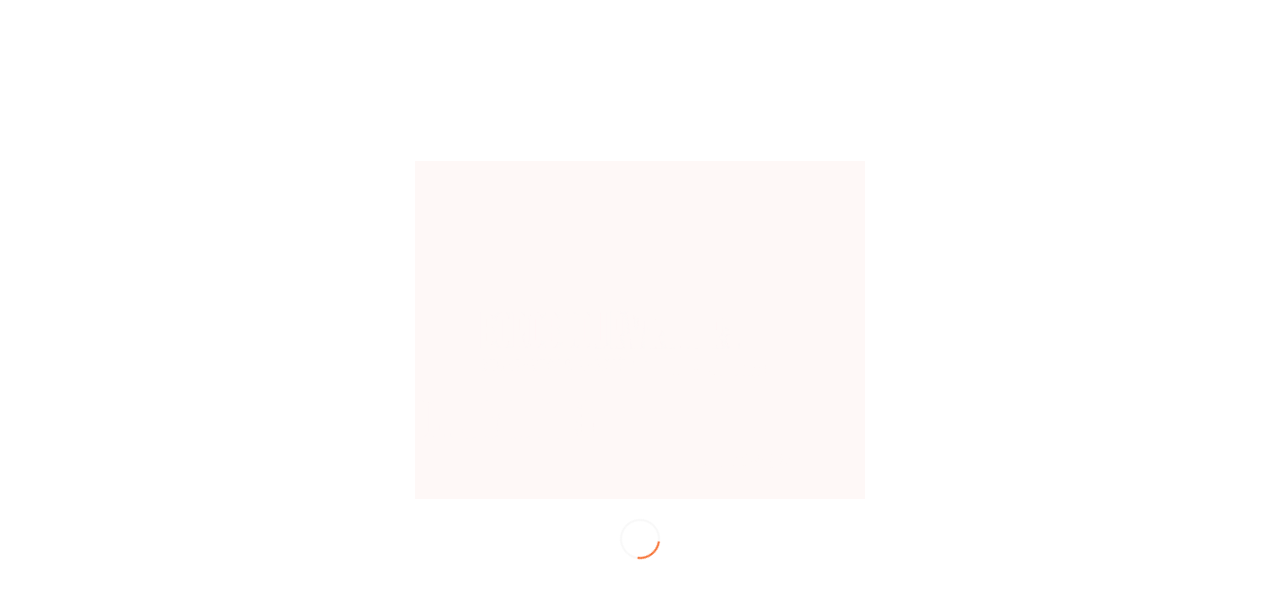

--- FILE ---
content_type: text/html; charset=UTF-8
request_url: https://borobudurwriters.id/tag/komposer/
body_size: 16838
content:
<!DOCTYPE html>
<html lang="id-ID" class="html_stretched responsive av-preloader-active av-preloader-enabled av-default-lightbox  html_header_top html_logo_center html_bottom_nav_header html_menu_right html_large html_header_sticky_disabled html_header_shrinking_disabled html_header_topbar_active html_mobile_menu_phone html_header_searchicon html_content_align_center html_header_unstick_top_disabled html_header_stretch_disabled html_av-overlay-side html_av-overlay-side-classic html_av-submenu-noclone html_entry_id_14916 av-cookies-no-cookie-consent av-no-preview html_text_menu_active ">
<head>
<meta charset="UTF-8" />
<meta name="robots" content="noindex, follow" />


<!-- mobile setting -->
<meta name="viewport" content="width=device-width, initial-scale=1">

<!-- Scripts/CSS and wp_head hook -->
<title>komposer | BWCF</title>

<!-- All In One SEO Pack 3.7.1[809,837] -->
<script type="application/ld+json" class="aioseop-schema">{"@context":"https://schema.org","@graph":[{"@type":"Organization","@id":"https://borobudurwriters.id/#organization","url":"https://borobudurwriters.id/","name":"BWCF","sameAs":[]},{"@type":"WebSite","@id":"https://borobudurwriters.id/#website","url":"https://borobudurwriters.id/","name":"BWCF","publisher":{"@id":"https://borobudurwriters.id/#organization"}},{"@type":"CollectionPage","@id":"https://borobudurwriters.id/tag/komposer/#collectionpage","url":"https://borobudurwriters.id/tag/komposer/","inLanguage":"id-ID","name":"komposer","isPartOf":{"@id":"https://borobudurwriters.id/#website"},"breadcrumb":{"@id":"https://borobudurwriters.id/tag/komposer/#breadcrumblist"}},{"@type":"BreadcrumbList","@id":"https://borobudurwriters.id/tag/komposer/#breadcrumblist","itemListElement":[{"@type":"ListItem","position":1,"item":{"@type":"WebPage","@id":"https://borobudurwriters.id/","url":"https://borobudurwriters.id/","name":"BWCF | Suara-suara Jernih Keragaman"}},{"@type":"ListItem","position":2,"item":{"@type":"WebPage","@id":"https://borobudurwriters.id/tag/komposer/","url":"https://borobudurwriters.id/tag/komposer/","name":"komposer"}}]}]}</script>
<link rel="canonical" href="https://borobudurwriters.id/tag/komposer/" />
			<script type="text/javascript" >
				window.ga=window.ga||function(){(ga.q=ga.q||[]).push(arguments)};ga.l=+new Date;
				ga('create', 'G-2GKEQFZVF2', 'auto');
				// Plugins
				
				ga('send', 'pageview');
			</script>
			<script async src="https://www.google-analytics.com/analytics.js"></script>
			<!-- All In One SEO Pack -->
<link rel='dns-prefetch' href='//www.googletagmanager.com' />
<link rel='dns-prefetch' href='//s.w.org' />
<link rel="alternate" type="application/rss+xml" title="BWCF &raquo; Feed" href="https://borobudurwriters.id/feed/" />
<link rel="alternate" type="application/rss+xml" title="BWCF &raquo; Umpan Komentar" href="https://borobudurwriters.id/comments/feed/" />
<link rel="alternate" type="application/rss+xml" title="BWCF &raquo; komposer Umpan Tag" href="https://borobudurwriters.id/tag/komposer/feed/" />

<!-- google webfont font replacement -->

			<script type='text/javascript'>

				(function() {
					
					/*	check if webfonts are disabled by user setting via cookie - or user must opt in.	*/
					var html = document.getElementsByTagName('html')[0];
					var cookie_check = html.className.indexOf('av-cookies-needs-opt-in') >= 0 || html.className.indexOf('av-cookies-can-opt-out') >= 0;
					var allow_continue = true;
					var silent_accept_cookie = html.className.indexOf('av-cookies-user-silent-accept') >= 0;

					if( cookie_check && ! silent_accept_cookie )
					{
						if( ! document.cookie.match(/aviaCookieConsent/) || html.className.indexOf('av-cookies-session-refused') >= 0 )
						{
							allow_continue = false;
						}
						else
						{
							if( ! document.cookie.match(/aviaPrivacyRefuseCookiesHideBar/) )
							{
								allow_continue = false;
							}
							else if( ! document.cookie.match(/aviaPrivacyEssentialCookiesEnabled/) )
							{
								allow_continue = false;
							}
							else if( document.cookie.match(/aviaPrivacyGoogleWebfontsDisabled/) )
							{
								allow_continue = false;
							}
						}
					}
					
					if( allow_continue )
					{
						var f = document.createElement('link');
					
						f.type 	= 'text/css';
						f.rel 	= 'stylesheet';
						f.href 	= '//fonts.googleapis.com/css?family=Lato:300,400,700%7CLora';
						f.id 	= 'avia-google-webfont';

						document.getElementsByTagName('head')[0].appendChild(f);
					}
				})();
			
			</script>
					<script type="text/javascript">
			window._wpemojiSettings = {"baseUrl":"https:\/\/s.w.org\/images\/core\/emoji\/13.0.0\/72x72\/","ext":".png","svgUrl":"https:\/\/s.w.org\/images\/core\/emoji\/13.0.0\/svg\/","svgExt":".svg","source":{"concatemoji":"https:\/\/borobudurwriters.id\/wp-includes\/js\/wp-emoji-release.min.js?ver=5.5.17"}};
			!function(e,a,t){var n,r,o,i=a.createElement("canvas"),p=i.getContext&&i.getContext("2d");function s(e,t){var a=String.fromCharCode;p.clearRect(0,0,i.width,i.height),p.fillText(a.apply(this,e),0,0);e=i.toDataURL();return p.clearRect(0,0,i.width,i.height),p.fillText(a.apply(this,t),0,0),e===i.toDataURL()}function c(e){var t=a.createElement("script");t.src=e,t.defer=t.type="text/javascript",a.getElementsByTagName("head")[0].appendChild(t)}for(o=Array("flag","emoji"),t.supports={everything:!0,everythingExceptFlag:!0},r=0;r<o.length;r++)t.supports[o[r]]=function(e){if(!p||!p.fillText)return!1;switch(p.textBaseline="top",p.font="600 32px Arial",e){case"flag":return s([127987,65039,8205,9895,65039],[127987,65039,8203,9895,65039])?!1:!s([55356,56826,55356,56819],[55356,56826,8203,55356,56819])&&!s([55356,57332,56128,56423,56128,56418,56128,56421,56128,56430,56128,56423,56128,56447],[55356,57332,8203,56128,56423,8203,56128,56418,8203,56128,56421,8203,56128,56430,8203,56128,56423,8203,56128,56447]);case"emoji":return!s([55357,56424,8205,55356,57212],[55357,56424,8203,55356,57212])}return!1}(o[r]),t.supports.everything=t.supports.everything&&t.supports[o[r]],"flag"!==o[r]&&(t.supports.everythingExceptFlag=t.supports.everythingExceptFlag&&t.supports[o[r]]);t.supports.everythingExceptFlag=t.supports.everythingExceptFlag&&!t.supports.flag,t.DOMReady=!1,t.readyCallback=function(){t.DOMReady=!0},t.supports.everything||(n=function(){t.readyCallback()},a.addEventListener?(a.addEventListener("DOMContentLoaded",n,!1),e.addEventListener("load",n,!1)):(e.attachEvent("onload",n),a.attachEvent("onreadystatechange",function(){"complete"===a.readyState&&t.readyCallback()})),(n=t.source||{}).concatemoji?c(n.concatemoji):n.wpemoji&&n.twemoji&&(c(n.twemoji),c(n.wpemoji)))}(window,document,window._wpemojiSettings);
		</script>
		<style type="text/css">
img.wp-smiley,
img.emoji {
	display: inline !important;
	border: none !important;
	box-shadow: none !important;
	height: 1em !important;
	width: 1em !important;
	margin: 0 .07em !important;
	vertical-align: -0.1em !important;
	background: none !important;
	padding: 0 !important;
}
</style>
	<link rel='stylesheet' id='avia-grid-css'  href='https://borobudurwriters.id/wp-content/themes/bwcf-port/css/grid.css?ver=4.7.6.4' type='text/css' media='all' />
<link rel='stylesheet' id='avia-base-css'  href='https://borobudurwriters.id/wp-content/themes/bwcf-port/css/base.css?ver=4.7.6.4' type='text/css' media='all' />
<link rel='stylesheet' id='avia-layout-css'  href='https://borobudurwriters.id/wp-content/themes/bwcf-port/css/layout.css?ver=4.7.6.4' type='text/css' media='all' />
<link rel='stylesheet' id='avia-module-audioplayer-css'  href='https://borobudurwriters.id/wp-content/themes/bwcf-port/config-templatebuilder/avia-shortcodes/audio-player/audio-player.css?ver=5.5.17' type='text/css' media='all' />
<link rel='stylesheet' id='avia-module-blog-css'  href='https://borobudurwriters.id/wp-content/themes/bwcf-port/config-templatebuilder/avia-shortcodes/blog/blog.css?ver=5.5.17' type='text/css' media='all' />
<link rel='stylesheet' id='avia-module-postslider-css'  href='https://borobudurwriters.id/wp-content/themes/bwcf-port/config-templatebuilder/avia-shortcodes/postslider/postslider.css?ver=5.5.17' type='text/css' media='all' />
<link rel='stylesheet' id='avia-module-button-css'  href='https://borobudurwriters.id/wp-content/themes/bwcf-port/config-templatebuilder/avia-shortcodes/buttons/buttons.css?ver=5.5.17' type='text/css' media='all' />
<link rel='stylesheet' id='avia-module-buttonrow-css'  href='https://borobudurwriters.id/wp-content/themes/bwcf-port/config-templatebuilder/avia-shortcodes/buttonrow/buttonrow.css?ver=5.5.17' type='text/css' media='all' />
<link rel='stylesheet' id='avia-module-button-fullwidth-css'  href='https://borobudurwriters.id/wp-content/themes/bwcf-port/config-templatebuilder/avia-shortcodes/buttons_fullwidth/buttons_fullwidth.css?ver=5.5.17' type='text/css' media='all' />
<link rel='stylesheet' id='avia-module-catalogue-css'  href='https://borobudurwriters.id/wp-content/themes/bwcf-port/config-templatebuilder/avia-shortcodes/catalogue/catalogue.css?ver=5.5.17' type='text/css' media='all' />
<link rel='stylesheet' id='avia-module-comments-css'  href='https://borobudurwriters.id/wp-content/themes/bwcf-port/config-templatebuilder/avia-shortcodes/comments/comments.css?ver=5.5.17' type='text/css' media='all' />
<link rel='stylesheet' id='avia-module-contact-css'  href='https://borobudurwriters.id/wp-content/themes/bwcf-port/config-templatebuilder/avia-shortcodes/contact/contact.css?ver=5.5.17' type='text/css' media='all' />
<link rel='stylesheet' id='avia-module-slideshow-css'  href='https://borobudurwriters.id/wp-content/themes/bwcf-port/config-templatebuilder/avia-shortcodes/slideshow/slideshow.css?ver=5.5.17' type='text/css' media='all' />
<link rel='stylesheet' id='avia-module-slideshow-contentpartner-css'  href='https://borobudurwriters.id/wp-content/themes/bwcf-port/config-templatebuilder/avia-shortcodes/contentslider/contentslider.css?ver=5.5.17' type='text/css' media='all' />
<link rel='stylesheet' id='avia-module-countdown-css'  href='https://borobudurwriters.id/wp-content/themes/bwcf-port/config-templatebuilder/avia-shortcodes/countdown/countdown.css?ver=5.5.17' type='text/css' media='all' />
<link rel='stylesheet' id='avia-module-gallery-css'  href='https://borobudurwriters.id/wp-content/themes/bwcf-port/config-templatebuilder/avia-shortcodes/gallery/gallery.css?ver=5.5.17' type='text/css' media='all' />
<link rel='stylesheet' id='avia-module-gallery-hor-css'  href='https://borobudurwriters.id/wp-content/themes/bwcf-port/config-templatebuilder/avia-shortcodes/gallery_horizontal/gallery_horizontal.css?ver=5.5.17' type='text/css' media='all' />
<link rel='stylesheet' id='avia-module-maps-css'  href='https://borobudurwriters.id/wp-content/themes/bwcf-port/config-templatebuilder/avia-shortcodes/google_maps/google_maps.css?ver=5.5.17' type='text/css' media='all' />
<link rel='stylesheet' id='avia-module-gridrow-css'  href='https://borobudurwriters.id/wp-content/themes/bwcf-port/config-templatebuilder/avia-shortcodes/grid_row/grid_row.css?ver=5.5.17' type='text/css' media='all' />
<link rel='stylesheet' id='avia-module-heading-css'  href='https://borobudurwriters.id/wp-content/themes/bwcf-port/config-templatebuilder/avia-shortcodes/heading/heading.css?ver=5.5.17' type='text/css' media='all' />
<link rel='stylesheet' id='avia-module-rotator-css'  href='https://borobudurwriters.id/wp-content/themes/bwcf-port/config-templatebuilder/avia-shortcodes/headline_rotator/headline_rotator.css?ver=5.5.17' type='text/css' media='all' />
<link rel='stylesheet' id='avia-module-hr-css'  href='https://borobudurwriters.id/wp-content/themes/bwcf-port/config-templatebuilder/avia-shortcodes/hr/hr.css?ver=5.5.17' type='text/css' media='all' />
<link rel='stylesheet' id='avia-module-icon-css'  href='https://borobudurwriters.id/wp-content/themes/bwcf-port/config-templatebuilder/avia-shortcodes/icon/icon.css?ver=5.5.17' type='text/css' media='all' />
<link rel='stylesheet' id='avia-module-iconbox-css'  href='https://borobudurwriters.id/wp-content/themes/bwcf-port/config-templatebuilder/avia-shortcodes/iconbox/iconbox.css?ver=5.5.17' type='text/css' media='all' />
<link rel='stylesheet' id='avia-module-icongrid-css'  href='https://borobudurwriters.id/wp-content/themes/bwcf-port/config-templatebuilder/avia-shortcodes/icongrid/icongrid.css?ver=5.5.17' type='text/css' media='all' />
<link rel='stylesheet' id='avia-module-iconlist-css'  href='https://borobudurwriters.id/wp-content/themes/bwcf-port/config-templatebuilder/avia-shortcodes/iconlist/iconlist.css?ver=5.5.17' type='text/css' media='all' />
<link rel='stylesheet' id='avia-module-image-css'  href='https://borobudurwriters.id/wp-content/themes/bwcf-port/config-templatebuilder/avia-shortcodes/image/image.css?ver=5.5.17' type='text/css' media='all' />
<link rel='stylesheet' id='avia-module-hotspot-css'  href='https://borobudurwriters.id/wp-content/themes/bwcf-port/config-templatebuilder/avia-shortcodes/image_hotspots/image_hotspots.css?ver=5.5.17' type='text/css' media='all' />
<link rel='stylesheet' id='avia-module-magazine-css'  href='https://borobudurwriters.id/wp-content/themes/bwcf-port/config-templatebuilder/avia-shortcodes/magazine/magazine.css?ver=5.5.17' type='text/css' media='all' />
<link rel='stylesheet' id='avia-module-masonry-css'  href='https://borobudurwriters.id/wp-content/themes/bwcf-port/config-templatebuilder/avia-shortcodes/masonry_entries/masonry_entries.css?ver=5.5.17' type='text/css' media='all' />
<link rel='stylesheet' id='avia-siteloader-css'  href='https://borobudurwriters.id/wp-content/themes/bwcf-port/css/avia-snippet-site-preloader.css?ver=5.5.17' type='text/css' media='all' />
<link rel='stylesheet' id='avia-module-menu-css'  href='https://borobudurwriters.id/wp-content/themes/bwcf-port/config-templatebuilder/avia-shortcodes/menu/menu.css?ver=5.5.17' type='text/css' media='all' />
<link rel='stylesheet' id='avia-modfule-notification-css'  href='https://borobudurwriters.id/wp-content/themes/bwcf-port/config-templatebuilder/avia-shortcodes/notification/notification.css?ver=5.5.17' type='text/css' media='all' />
<link rel='stylesheet' id='avia-module-numbers-css'  href='https://borobudurwriters.id/wp-content/themes/bwcf-port/config-templatebuilder/avia-shortcodes/numbers/numbers.css?ver=5.5.17' type='text/css' media='all' />
<link rel='stylesheet' id='avia-module-portfolio-css'  href='https://borobudurwriters.id/wp-content/themes/bwcf-port/config-templatebuilder/avia-shortcodes/portfolio/portfolio.css?ver=5.5.17' type='text/css' media='all' />
<link rel='stylesheet' id='avia-module-post-metadata-css'  href='https://borobudurwriters.id/wp-content/themes/bwcf-port/config-templatebuilder/avia-shortcodes/post_metadata/post_metadata.css?ver=5.5.17' type='text/css' media='all' />
<link rel='stylesheet' id='avia-module-progress-bar-css'  href='https://borobudurwriters.id/wp-content/themes/bwcf-port/config-templatebuilder/avia-shortcodes/progressbar/progressbar.css?ver=5.5.17' type='text/css' media='all' />
<link rel='stylesheet' id='avia-module-promobox-css'  href='https://borobudurwriters.id/wp-content/themes/bwcf-port/config-templatebuilder/avia-shortcodes/promobox/promobox.css?ver=5.5.17' type='text/css' media='all' />
<link rel='stylesheet' id='avia-sc-search-css'  href='https://borobudurwriters.id/wp-content/themes/bwcf-port/config-templatebuilder/avia-shortcodes/search/search.css?ver=5.5.17' type='text/css' media='all' />
<link rel='stylesheet' id='avia-module-slideshow-accordion-css'  href='https://borobudurwriters.id/wp-content/themes/bwcf-port/config-templatebuilder/avia-shortcodes/slideshow_accordion/slideshow_accordion.css?ver=5.5.17' type='text/css' media='all' />
<link rel='stylesheet' id='avia-module-slideshow-feature-image-css'  href='https://borobudurwriters.id/wp-content/themes/bwcf-port/config-templatebuilder/avia-shortcodes/slideshow_feature_image/slideshow_feature_image.css?ver=5.5.17' type='text/css' media='all' />
<link rel='stylesheet' id='avia-module-slideshow-fullsize-css'  href='https://borobudurwriters.id/wp-content/themes/bwcf-port/config-templatebuilder/avia-shortcodes/slideshow_fullsize/slideshow_fullsize.css?ver=5.5.17' type='text/css' media='all' />
<link rel='stylesheet' id='avia-module-slideshow-fullscreen-css'  href='https://borobudurwriters.id/wp-content/themes/bwcf-port/config-templatebuilder/avia-shortcodes/slideshow_fullscreen/slideshow_fullscreen.css?ver=5.5.17' type='text/css' media='all' />
<link rel='stylesheet' id='avia-module-slideshow-ls-css'  href='https://borobudurwriters.id/wp-content/themes/bwcf-port/config-templatebuilder/avia-shortcodes/slideshow_layerslider/slideshow_layerslider.css?ver=5.5.17' type='text/css' media='all' />
<link rel='stylesheet' id='avia-module-social-css'  href='https://borobudurwriters.id/wp-content/themes/bwcf-port/config-templatebuilder/avia-shortcodes/social_share/social_share.css?ver=5.5.17' type='text/css' media='all' />
<link rel='stylesheet' id='avia-module-tabsection-css'  href='https://borobudurwriters.id/wp-content/themes/bwcf-port/config-templatebuilder/avia-shortcodes/tab_section/tab_section.css?ver=5.5.17' type='text/css' media='all' />
<link rel='stylesheet' id='avia-module-table-css'  href='https://borobudurwriters.id/wp-content/themes/bwcf-port/config-templatebuilder/avia-shortcodes/table/table.css?ver=5.5.17' type='text/css' media='all' />
<link rel='stylesheet' id='avia-module-tabs-css'  href='https://borobudurwriters.id/wp-content/themes/bwcf-port/config-templatebuilder/avia-shortcodes/tabs/tabs.css?ver=5.5.17' type='text/css' media='all' />
<link rel='stylesheet' id='avia-module-team-css'  href='https://borobudurwriters.id/wp-content/themes/bwcf-port/config-templatebuilder/avia-shortcodes/team/team.css?ver=5.5.17' type='text/css' media='all' />
<link rel='stylesheet' id='avia-module-testimonials-css'  href='https://borobudurwriters.id/wp-content/themes/bwcf-port/config-templatebuilder/avia-shortcodes/testimonials/testimonials.css?ver=5.5.17' type='text/css' media='all' />
<link rel='stylesheet' id='avia-module-timeline-css'  href='https://borobudurwriters.id/wp-content/themes/bwcf-port/config-templatebuilder/avia-shortcodes/timeline/timeline.css?ver=5.5.17' type='text/css' media='all' />
<link rel='stylesheet' id='avia-module-toggles-css'  href='https://borobudurwriters.id/wp-content/themes/bwcf-port/config-templatebuilder/avia-shortcodes/toggles/toggles.css?ver=5.5.17' type='text/css' media='all' />
<link rel='stylesheet' id='avia-module-video-css'  href='https://borobudurwriters.id/wp-content/themes/bwcf-port/config-templatebuilder/avia-shortcodes/video/video.css?ver=5.5.17' type='text/css' media='all' />
<link rel='stylesheet' id='wp-block-library-css'  href='https://borobudurwriters.id/wp-includes/css/dist/block-library/style.min.css?ver=5.5.17' type='text/css' media='all' />
<link rel='stylesheet' id='avia-scs-css'  href='https://borobudurwriters.id/wp-content/themes/bwcf-port/css/shortcodes.css?ver=4.7.6.4' type='text/css' media='all' />
<link rel='stylesheet' id='avia-popup-css-css'  href='https://borobudurwriters.id/wp-content/themes/bwcf-port/js/aviapopup/magnific-popup.css?ver=4.7.6.4' type='text/css' media='screen' />
<link rel='stylesheet' id='avia-lightbox-css'  href='https://borobudurwriters.id/wp-content/themes/bwcf-port/css/avia-snippet-lightbox.css?ver=4.7.6.4' type='text/css' media='screen' />
<link rel='stylesheet' id='avia-widget-css-css'  href='https://borobudurwriters.id/wp-content/themes/bwcf-port/css/avia-snippet-widget.css?ver=4.7.6.4' type='text/css' media='screen' />
<link rel='stylesheet' id='avia-dynamic-css'  href='https://borobudurwriters.id/wp-content/uploads/dynamic_avia/bwcf.css?ver=694960c23a759' type='text/css' media='all' />
<link rel='stylesheet' id='avia-custom-css'  href='https://borobudurwriters.id/wp-content/themes/bwcf-port/css/custom.css?ver=4.7.6.4' type='text/css' media='all' />
<link rel='stylesheet' id='avia-style-css'  href='https://borobudurwriters.id/wp-content/themes/bwcf-port-child/style.css?ver=4.7.6.4' type='text/css' media='all' />
<script type='text/javascript' src='https://borobudurwriters.id/wp-includes/js/jquery/jquery.js?ver=1.12.4-wp' id='jquery-core-js'></script>
<script type='text/javascript' src='https://borobudurwriters.id/wp-content/themes/bwcf-port/js/avia-compat.js?ver=4.7.6.4' id='avia-compat-js'></script>
<script type='text/javascript' src='https://www.googletagmanager.com/gtag/js?id=UA-186886763-1' id='google_gtagjs-js' async></script>
<script type='text/javascript' id='google_gtagjs-js-after'>
window.dataLayer = window.dataLayer || [];function gtag(){dataLayer.push(arguments);}
gtag('set', 'linker', {"domains":["borobudurwriters.id"]} );
gtag("js", new Date());
gtag("set", "developer_id.dZTNiMT", true);
gtag("config", "UA-186886763-1", {"anonymize_ip":true});
</script>
<!-- OG: 2.9.2 -->
<meta property="og:type" content="website" /><meta property="og:locale" content="id_ID" /><meta property="og:site_name" content="BWCF" /><meta property="og:url" content="https://borobudurwriters.id/tag/komposer/" /><meta property="og:title" content="komposer &#8211; BWCF" /><meta property="twitter:partner" content="ogwp" /><!-- /OG -->
<link rel="https://api.w.org/" href="https://borobudurwriters.id/wp-json/" /><link rel="alternate" type="application/json" href="https://borobudurwriters.id/wp-json/wp/v2/tags/2033" /><link rel="EditURI" type="application/rsd+xml" title="RSD" href="https://borobudurwriters.id/xmlrpc.php?rsd" />
<link rel="wlwmanifest" type="application/wlwmanifest+xml" href="https://borobudurwriters.id/wp-includes/wlwmanifest.xml" /> 
<meta name="generator" content="WordPress 5.5.17" />
<meta name="generator" content="Site Kit by Google 1.32.0" /><link rel="profile" href="http://gmpg.org/xfn/11" />
<link rel="alternate" type="application/rss+xml" title="BWCF RSS2 Feed" href="https://borobudurwriters.id/feed/" />
<link rel="pingback" href="https://borobudurwriters.id/xmlrpc.php" />
<!--[if lt IE 9]><script src="https://borobudurwriters.id/wp-content/themes/bwcf-port/js/html5shiv.js"></script><![endif]-->
<link rel="icon" href="https://borobudurwriters.id/wp-content/uploads/2025/12/Intro-Logo-Portal_Animasi-FIKS.gif" type="image/gif">
<style type="text/css">.recentcomments a{display:inline !important;padding:0 !important;margin:0 !important;}</style><script async src="//pagead2.googlesyndication.com/pagead/js/adsbygoogle.js"></script><script>(adsbygoogle = window.adsbygoogle || []).push({"google_ad_client":"ca-pub-3586495322080350","enable_page_level_ads":true,"tag_partner":"site_kit"});</script><style type="text/css">.saboxplugin-wrap{-webkit-box-sizing:border-box;-moz-box-sizing:border-box;-ms-box-sizing:border-box;box-sizing:border-box;border:1px solid #eee;width:100%;clear:both;display:block;overflow:hidden;word-wrap:break-word;position:relative}.saboxplugin-wrap .saboxplugin-gravatar{float:left;padding:20px}.saboxplugin-wrap .saboxplugin-gravatar img{max-width:100px;height:auto;border-radius:0;}.saboxplugin-wrap .saboxplugin-authorname{font-size:18px;line-height:1;margin:20px 0 0 20px;display:block}.saboxplugin-wrap .saboxplugin-authorname a{text-decoration:none}.saboxplugin-wrap .saboxplugin-authorname a:focus{outline:0}.saboxplugin-wrap .saboxplugin-desc{display:block;margin:5px 20px}.saboxplugin-wrap .saboxplugin-desc a{text-decoration:underline}.saboxplugin-wrap .saboxplugin-desc p{margin:5px 0 12px}.saboxplugin-wrap .saboxplugin-web{margin:0 20px 15px;text-align:left}.saboxplugin-wrap .sab-web-position{text-align:right}.saboxplugin-wrap .saboxplugin-web a{color:#ccc;text-decoration:none}.saboxplugin-wrap .saboxplugin-socials{position:relative;display:block;background:#fcfcfc;padding:5px;border-top:1px solid #eee}.saboxplugin-wrap .saboxplugin-socials a svg{width:20px;height:20px}.saboxplugin-wrap .saboxplugin-socials a svg .st2{fill:#fff; transform-origin:center center;}.saboxplugin-wrap .saboxplugin-socials a svg .st1{fill:rgba(0,0,0,.3)}.saboxplugin-wrap .saboxplugin-socials a:hover{opacity:.8;-webkit-transition:opacity .4s;-moz-transition:opacity .4s;-o-transition:opacity .4s;transition:opacity .4s;box-shadow:none!important;-webkit-box-shadow:none!important}.saboxplugin-wrap .saboxplugin-socials .saboxplugin-icon-color{box-shadow:none;padding:0;border:0;-webkit-transition:opacity .4s;-moz-transition:opacity .4s;-o-transition:opacity .4s;transition:opacity .4s;display:inline-block;color:#fff;font-size:0;text-decoration:inherit;margin:5px;-webkit-border-radius:0;-moz-border-radius:0;-ms-border-radius:0;-o-border-radius:0;border-radius:0;overflow:hidden}.saboxplugin-wrap .saboxplugin-socials .saboxplugin-icon-grey{text-decoration:inherit;box-shadow:none;position:relative;display:-moz-inline-stack;display:inline-block;vertical-align:middle;zoom:1;margin:10px 5px;color:#444;fill:#444}.clearfix:after,.clearfix:before{content:' ';display:table;line-height:0;clear:both}.ie7 .clearfix{zoom:1}.saboxplugin-socials.sabox-colored .saboxplugin-icon-color .sab-twitch{border-color:#38245c}.saboxplugin-socials.sabox-colored .saboxplugin-icon-color .sab-addthis{border-color:#e91c00}.saboxplugin-socials.sabox-colored .saboxplugin-icon-color .sab-behance{border-color:#003eb0}.saboxplugin-socials.sabox-colored .saboxplugin-icon-color .sab-delicious{border-color:#06c}.saboxplugin-socials.sabox-colored .saboxplugin-icon-color .sab-deviantart{border-color:#036824}.saboxplugin-socials.sabox-colored .saboxplugin-icon-color .sab-digg{border-color:#00327c}.saboxplugin-socials.sabox-colored .saboxplugin-icon-color .sab-dribbble{border-color:#ba1655}.saboxplugin-socials.sabox-colored .saboxplugin-icon-color .sab-facebook{border-color:#1e2e4f}.saboxplugin-socials.sabox-colored .saboxplugin-icon-color .sab-flickr{border-color:#003576}.saboxplugin-socials.sabox-colored .saboxplugin-icon-color .sab-github{border-color:#264874}.saboxplugin-socials.sabox-colored .saboxplugin-icon-color .sab-google{border-color:#0b51c5}.saboxplugin-socials.sabox-colored .saboxplugin-icon-color .sab-googleplus{border-color:#96271a}.saboxplugin-socials.sabox-colored .saboxplugin-icon-color .sab-html5{border-color:#902e13}.saboxplugin-socials.sabox-colored .saboxplugin-icon-color .sab-instagram{border-color:#1630aa}.saboxplugin-socials.sabox-colored .saboxplugin-icon-color .sab-linkedin{border-color:#00344f}.saboxplugin-socials.sabox-colored .saboxplugin-icon-color .sab-pinterest{border-color:#5b040e}.saboxplugin-socials.sabox-colored .saboxplugin-icon-color .sab-reddit{border-color:#992900}.saboxplugin-socials.sabox-colored .saboxplugin-icon-color .sab-rss{border-color:#a43b0a}.saboxplugin-socials.sabox-colored .saboxplugin-icon-color .sab-sharethis{border-color:#5d8420}.saboxplugin-socials.sabox-colored .saboxplugin-icon-color .sab-skype{border-color:#00658a}.saboxplugin-socials.sabox-colored .saboxplugin-icon-color .sab-soundcloud{border-color:#995200}.saboxplugin-socials.sabox-colored .saboxplugin-icon-color .sab-spotify{border-color:#0f612c}.saboxplugin-socials.sabox-colored .saboxplugin-icon-color .sab-stackoverflow{border-color:#a95009}.saboxplugin-socials.sabox-colored .saboxplugin-icon-color .sab-steam{border-color:#006388}.saboxplugin-socials.sabox-colored .saboxplugin-icon-color .sab-user_email{border-color:#b84e05}.saboxplugin-socials.sabox-colored .saboxplugin-icon-color .sab-stumbleUpon{border-color:#9b280e}.saboxplugin-socials.sabox-colored .saboxplugin-icon-color .sab-tumblr{border-color:#10151b}.saboxplugin-socials.sabox-colored .saboxplugin-icon-color .sab-twitter{border-color:#0967a0}.saboxplugin-socials.sabox-colored .saboxplugin-icon-color .sab-vimeo{border-color:#0d7091}.saboxplugin-socials.sabox-colored .saboxplugin-icon-color .sab-windows{border-color:#003f71}.saboxplugin-socials.sabox-colored .saboxplugin-icon-color .sab-whatsapp{border-color:#003f71}.saboxplugin-socials.sabox-colored .saboxplugin-icon-color .sab-wordpress{border-color:#0f3647}.saboxplugin-socials.sabox-colored .saboxplugin-icon-color .sab-yahoo{border-color:#14002d}.saboxplugin-socials.sabox-colored .saboxplugin-icon-color .sab-youtube{border-color:#900}.saboxplugin-socials.sabox-colored .saboxplugin-icon-color .sab-xing{border-color:#000202}.saboxplugin-socials.sabox-colored .saboxplugin-icon-color .sab-mixcloud{border-color:#2475a0}.saboxplugin-socials.sabox-colored .saboxplugin-icon-color .sab-vk{border-color:#243549}.saboxplugin-socials.sabox-colored .saboxplugin-icon-color .sab-medium{border-color:#00452c}.saboxplugin-socials.sabox-colored .saboxplugin-icon-color .sab-quora{border-color:#420e00}.saboxplugin-socials.sabox-colored .saboxplugin-icon-color .sab-meetup{border-color:#9b181c}.saboxplugin-socials.sabox-colored .saboxplugin-icon-color .sab-goodreads{border-color:#000}.saboxplugin-socials.sabox-colored .saboxplugin-icon-color .sab-snapchat{border-color:#999700}.saboxplugin-socials.sabox-colored .saboxplugin-icon-color .sab-500px{border-color:#00557f}.saboxplugin-socials.sabox-colored .saboxplugin-icon-color .sab-mastodont{border-color:#185886}.sabox-plus-item{margin-bottom:20px}@media screen and (max-width:480px){.saboxplugin-wrap{text-align:center}.saboxplugin-wrap .saboxplugin-gravatar{float:none;padding:20px 0;text-align:center;margin:0 auto;display:block}.saboxplugin-wrap .saboxplugin-gravatar img{float:none;display:inline-block;display:-moz-inline-stack;vertical-align:middle;zoom:1}.saboxplugin-wrap .saboxplugin-desc{margin:0 10px 20px;text-align:center}.saboxplugin-wrap .saboxplugin-authorname{text-align:center;margin:10px 0 20px}}body .saboxplugin-authorname a,body .saboxplugin-authorname a:hover{box-shadow:none;-webkit-box-shadow:none}a.sab-profile-edit{font-size:16px!important;line-height:1!important}.sab-edit-settings a,a.sab-profile-edit{color:#0073aa!important;box-shadow:none!important;-webkit-box-shadow:none!important}.sab-edit-settings{margin-right:15px;position:absolute;right:0;z-index:2;bottom:10px;line-height:20px}.sab-edit-settings i{margin-left:5px}.saboxplugin-socials{line-height:1!important}.rtl .saboxplugin-wrap .saboxplugin-gravatar{float:right}.rtl .saboxplugin-wrap .saboxplugin-authorname{display:flex;align-items:center}.rtl .saboxplugin-wrap .saboxplugin-authorname .sab-profile-edit{margin-right:10px}.rtl .sab-edit-settings{right:auto;left:0}img.sab-custom-avatar{max-width:75px;}.saboxplugin-wrap .saboxplugin-gravatar img {-webkit-border-radius:50%;-moz-border-radius:50%;-ms-border-radius:50%;-o-border-radius:50%;border-radius:50%;}.saboxplugin-wrap {margin-top:0px; margin-bottom:0px; padding: 0px 0px }.saboxplugin-wrap .saboxplugin-authorname {font-size:18px; line-height:25px;}.saboxplugin-wrap .saboxplugin-desc p, .saboxplugin-wrap .saboxplugin-desc {font-size:14px !important; line-height:21px !important;}.saboxplugin-wrap .saboxplugin-web {font-size:14px;}.saboxplugin-wrap .saboxplugin-socials a svg {width:18px;height:18px;}</style><style type='text/css'>
@font-face {font-family: 'entypo-fontello'; font-weight: normal; font-style: normal; font-display: auto;
src: url('https://borobudurwriters.id/wp-content/themes/bwcf-port/config-templatebuilder/avia-template-builder/assets/fonts/entypo-fontello.woff2') format('woff2'),
url('https://borobudurwriters.id/wp-content/themes/bwcf-port/config-templatebuilder/avia-template-builder/assets/fonts/entypo-fontello.woff') format('woff'),
url('https://borobudurwriters.id/wp-content/themes/bwcf-port/config-templatebuilder/avia-template-builder/assets/fonts/entypo-fontello.ttf') format('truetype'), 
url('https://borobudurwriters.id/wp-content/themes/bwcf-port/config-templatebuilder/avia-template-builder/assets/fonts/entypo-fontello.svg#entypo-fontello') format('svg'),
url('https://borobudurwriters.id/wp-content/themes/bwcf-port/config-templatebuilder/avia-template-builder/assets/fonts/entypo-fontello.eot'),
url('https://borobudurwriters.id/wp-content/themes/bwcf-port/config-templatebuilder/avia-template-builder/assets/fonts/entypo-fontello.eot?#iefix') format('embedded-opentype');
} #top .avia-font-entypo-fontello, body .avia-font-entypo-fontello, html body [data-av_iconfont='entypo-fontello']:before{ font-family: 'entypo-fontello'; }
</style>

<!--
Debugging Info for Theme support: 

Theme: Enfold
Version: 4.7.6.4
Installed: bwcf-port
AviaFramework Version: 5.0
AviaBuilder Version: 4.7.6.4
aviaElementManager Version: 1.0.1
- - - - - - - - - - -
ChildTheme: BWCF
ChildTheme Version: 1.0
ChildTheme Installed: bwcf-port

ML:512-PU:53-PLA:8
WP:5.5.17
Compress: CSS:disabled - JS:disabled
Updates: disabled
PLAu:7
-->
</head>




<body id="top" class="archive tag tag-komposer tag-2033  rtl_columns stretched lato lora" itemscope="itemscope" itemtype="https://schema.org/WebPage" >

	<div class='av-siteloader-wrap av-transition-enabled av-transition-with-logo'><div class='av-siteloader-inner'><div class='av-siteloader-cell'><img class='av-preloading-logo' src='https://borobudurwriters.id/wp-content/uploads/2025/12/Intro-Logo-Portal_Animasi-FIKS.gif' alt='Loading' title='Loading' /><div class='av-siteloader'><div class='av-siteloader-extra'></div></div></div></div></div>
	<div id='wrap_all'>

	
<header id='header' class='all_colors header_color light_bg_color  av_header_top av_logo_center av_bottom_nav_header av_menu_right av_large av_header_sticky_disabled av_header_shrinking_disabled av_header_stretch_disabled av_mobile_menu_phone av_header_searchicon av_header_unstick_top_disabled av_alternate_logo_active av_header_border_disabled'  role="banner" itemscope="itemscope" itemtype="https://schema.org/WPHeader" >

		<div id='header_meta' class='container_wrap container_wrap_meta  av_secondary_left av_extra_header_active av_entry_id_14916'>
		
			      <div class='container'>
			      <nav class='sub_menu'  role="navigation" itemscope="itemscope" itemtype="https://schema.org/SiteNavigationElement" ><ul id="avia2-menu" class="menu"><li id="menu-item-5301" class="menu-item menu-item-type-post_type menu-item-object-page menu-item-5301"><a href="https://borobudurwriters.id/tentang-kami/">Tentang Kami</a></li>
<li id="menu-item-5302" class="menu-item menu-item-type-post_type menu-item-object-page menu-item-5302"><a href="https://borobudurwriters.id/redaksi/">Redaksi</a></li>
</ul></nav>			      </div>
		</div>

		<div  id='header_main' class='container_wrap container_wrap_logo'>
	
        <div class='container av-logo-container'><div class='inner-container'><span class='logo'><a href='https://borobudurwriters.id/'><img height="100" width="300" src='https://borobudurwriters.id/wp-content/uploads/2025/12/Logo-Portal-BWCF.png' alt='BWCF' title='' /></a></span></div></div><div id='header_main_alternate' class='container_wrap'><div class='container'><nav class='main_menu' data-selectname='Select a page'  role="navigation" itemscope="itemscope" itemtype="https://schema.org/SiteNavigationElement" ><div class="avia-menu av-main-nav-wrap"><ul id="avia-menu" class="menu av-main-nav"><li id="menu-item-1191" class="menu-item menu-item-type-post_type menu-item-object-page menu-item-home menu-item-top-level menu-item-top-level-1"><a href="https://borobudurwriters.id/" itemprop="url"><span class="avia-bullet"></span><span class="avia-menu-text">Beranda</span><span class="avia-menu-fx"><span class="avia-arrow-wrap"><span class="avia-arrow"></span></span></span></a></li>
<li id="menu-item-1192" class="menu-item menu-item-type-post_type menu-item-object-page menu-item-mega-parent  menu-item-top-level menu-item-top-level-2"><a href="https://borobudurwriters.id/kolom/" itemprop="url"><span class="avia-bullet"></span><span class="avia-menu-text">Kolom</span><span class="avia-menu-fx"><span class="avia-arrow-wrap"><span class="avia-arrow"></span></span></span></a></li>
<li id="menu-item-1187" class="menu-item menu-item-type-post_type menu-item-object-page menu-item-mega-parent  menu-item-top-level menu-item-top-level-3"><a href="https://borobudurwriters.id/situs/" itemprop="url"><span class="avia-bullet"></span><span class="avia-menu-text">Situs</span><span class="avia-menu-fx"><span class="avia-arrow-wrap"><span class="avia-arrow"></span></span></span></a></li>
<li id="menu-item-1183" class="menu-item menu-item-type-post_type menu-item-object-page menu-item-mega-parent  menu-item-top-level menu-item-top-level-4"><a href="https://borobudurwriters.id/resensi-buku-sastra/" itemprop="url"><span class="avia-bullet"></span><span class="avia-menu-text">Resensi Buku &#038; Sastra</span><span class="avia-menu-fx"><span class="avia-arrow-wrap"><span class="avia-arrow"></span></span></span></a></li>
<li id="menu-item-1182" class="menu-item menu-item-type-post_type menu-item-object-page menu-item-mega-parent  menu-item-top-level menu-item-top-level-5"><a href="https://borobudurwriters.id/info-buku/" itemprop="url"><span class="avia-bullet"></span><span class="avia-menu-text">Info Buku</span><span class="avia-menu-fx"><span class="avia-arrow-wrap"><span class="avia-arrow"></span></span></span></a></li>
<li id="menu-item-2212" class="menu-item menu-item-type-post_type menu-item-object-page menu-item-top-level menu-item-top-level-6"><a href="https://borobudurwriters.id/kronik-budaya-dan-sejarah/" itemprop="url"><span class="avia-bullet"></span><span class="avia-menu-text">Kronik Budaya &#038; Sejarah</span><span class="avia-menu-fx"><span class="avia-arrow-wrap"><span class="avia-arrow"></span></span></span></a></li>
<li id="menu-item-1185" class="menu-item menu-item-type-post_type menu-item-object-page menu-item-mega-parent  menu-item-top-level menu-item-top-level-7"><a href="https://borobudurwriters.id/kronik-meditasi-dan-yoga/" itemprop="url"><span class="avia-bullet"></span><span class="avia-menu-text">Kronik Meditasi &#038; Yoga</span><span class="avia-menu-fx"><span class="avia-arrow-wrap"><span class="avia-arrow"></span></span></span></a></li>
<li id="menu-item-1184" class="menu-item menu-item-type-post_type menu-item-object-page menu-item-mega-parent  menu-item-top-level menu-item-top-level-8"><a href="https://borobudurwriters.id/agenda-meditasi-dan-yoga/" itemprop="url"><span class="avia-bullet"></span><span class="avia-menu-text">Agenda Meditasi &#038; Yoga</span><span class="avia-menu-fx"><span class="avia-arrow-wrap"><span class="avia-arrow"></span></span></span></a></li>
<li id="menu-item-2206" class="menu-item menu-item-type-post_type menu-item-object-page menu-item-top-level menu-item-top-level-9"><a href="https://borobudurwriters.id/sajak-sajak/" itemprop="url"><span class="avia-bullet"></span><span class="avia-menu-text">Sajak-sajak</span><span class="avia-menu-fx"><span class="avia-arrow-wrap"><span class="avia-arrow"></span></span></span></a></li>
<li id="menu-item-4188" class="menu-item menu-item-type-post_type menu-item-object-page menu-item-top-level menu-item-top-level-10"><a href="https://borobudurwriters.id/seni-pertunjukan/" itemprop="url"><span class="avia-bullet"></span><span class="avia-menu-text">Seni Pertunjukan</span><span class="avia-menu-fx"><span class="avia-arrow-wrap"><span class="avia-arrow"></span></span></span></a></li>
<li id="menu-item-5611" class="menu-item menu-item-type-post_type menu-item-object-page menu-item-top-level menu-item-top-level-11"><a href="https://borobudurwriters.id/film/" itemprop="url"><span class="avia-bullet"></span><span class="avia-menu-text">Film</span><span class="avia-menu-fx"><span class="avia-arrow-wrap"><span class="avia-arrow"></span></span></span></a></li>
<li id="menu-item-4220" class="menu-item menu-item-type-post_type menu-item-object-page menu-item-top-level menu-item-top-level-12"><a href="https://borobudurwriters.id/sahabat-museum-dan-galeri/" itemprop="url"><span class="avia-bullet"></span><span class="avia-menu-text">Sahabat Museum &#038; Galeri</span><span class="avia-menu-fx"><span class="avia-arrow-wrap"><span class="avia-arrow"></span></span></span></a></li>
<li id="menu-item-5461" class="menu-item menu-item-type-post_type menu-item-object-page menu-item-mega-parent  menu-item-top-level menu-item-top-level-13"><a href="https://borobudurwriters.id/catatan-arkeolog-hari-suroto/" itemprop="url"><span class="avia-bullet"></span><span class="avia-menu-text">Catatan Arkeolog Hari Suroto</span><span class="avia-menu-fx"><span class="avia-arrow-wrap"><span class="avia-arrow"></span></span></span></a></li>
<li id="menu-item-5612" class="menu-item menu-item-type-post_type menu-item-object-page menu-item-top-level menu-item-top-level-14"><a href="https://borobudurwriters.id/wawancara/" itemprop="url"><span class="avia-bullet"></span><span class="avia-menu-text">Wawancara</span><span class="avia-menu-fx"><span class="avia-arrow-wrap"><span class="avia-arrow"></span></span></span></a></li>
<li id="menu-item-6889" class="menu-item menu-item-type-post_type menu-item-object-page menu-item-top-level menu-item-top-level-15"><a href="https://borobudurwriters.id/apa-kabar/" itemprop="url"><span class="avia-bullet"></span><span class="avia-menu-text">Apa Kabar</span><span class="avia-menu-fx"><span class="avia-arrow-wrap"><span class="avia-arrow"></span></span></span></a></li>
<li id="menu-item-9242" class="menu-item menu-item-type-post_type menu-item-object-page menu-item-top-level menu-item-top-level-16"><a href="https://borobudurwriters.id/berita-seni-dan-film/" itemprop="url"><span class="avia-bullet"></span><span class="avia-menu-text">Info Seni dan Film</span><span class="avia-menu-fx"><span class="avia-arrow-wrap"><span class="avia-arrow"></span></span></span></a></li>
<li id="menu-item-6530" class="menu-item menu-item-type-post_type menu-item-object-page menu-item-top-level menu-item-top-level-17"><a href="https://borobudurwriters.id/diskusi-polemik-seni/" itemprop="url"><span class="avia-bullet"></span><span class="avia-menu-text">Arsip Polemik Seni Rupa 2021</span><span class="avia-menu-fx"><span class="avia-arrow-wrap"><span class="avia-arrow"></span></span></span></a></li>
<li id="menu-item-2932" class="menu-item menu-item-type-post_type menu-item-object-page menu-item-top-level menu-item-top-level-18"><a href="https://borobudurwriters.id/kedai-bwcf/" itemprop="url"><span class="avia-bullet"></span><span class="avia-menu-text">Kedai BWCF</span><span class="avia-menu-fx"><span class="avia-arrow-wrap"><span class="avia-arrow"></span></span></span></a></li>
<li id="menu-item-5317" class="menu-item menu-item-type-post_type menu-item-object-page menu-item-top-level menu-item-top-level-19"><a href="https://borobudurwriters.id/tajuk-rencana-bwcf/" itemprop="url"><span class="avia-bullet"></span><span class="avia-menu-text">Tajuk Rencana BWCF</span><span class="avia-menu-fx"><span class="avia-arrow-wrap"><span class="avia-arrow"></span></span></span></a></li>
<li id="menu-item-1201" class="menu-item menu-item-type-custom menu-item-object-custom av-menu-button av-menu-button-colored menu-item-top-level menu-item-top-level-20"><a href="https://festival.borobudurwriters.id/" itemprop="url"><span class="avia-bullet"></span><span class="avia-menu-text">Festival</span><span class="avia-menu-fx"><span class="avia-arrow-wrap"><span class="avia-arrow"></span></span></span></a></li>
<li id="menu-item-search" class="noMobile menu-item menu-item-search-dropdown menu-item-avia-special"><a aria-label="Search" href="?s=" rel="nofollow" data-avia-search-tooltip="

&lt;form role=&quot;search&quot; action=&quot;https://borobudurwriters.id/&quot; id=&quot;searchform&quot; method=&quot;get&quot; class=&quot;&quot;&gt;
	&lt;div&gt;
		&lt;input type=&quot;submit&quot; value=&quot;&quot; id=&quot;searchsubmit&quot; class=&quot;button avia-font-entypo-fontello&quot; /&gt;
		&lt;input type=&quot;text&quot; id=&quot;s&quot; name=&quot;s&quot; value=&quot;&quot; placeholder='Search' /&gt;
			&lt;/div&gt;
&lt;/form&gt;" aria-hidden='false' data-av_icon='' data-av_iconfont='entypo-fontello'><span class="avia_hidden_link_text">Search</span></a></li><li class="av-burger-menu-main menu-item-avia-special ">
	        			<a href="#" aria-label="Menu" aria-hidden="false">
							<span class="av-hamburger av-hamburger--spin av-js-hamburger">
								<span class="av-hamburger-box">
						          <span class="av-hamburger-inner"></span>
						          <strong>Menu</strong>
								</span>
							</span>
							<span class="avia_hidden_link_text">Menu</span>
						</a>
	        		   </li></ul></div></nav></div> </div> 
		<!-- end container_wrap-->
		</div>
		<div class='header_bg'></div>

<!-- end header -->
</header>
		
	<div id='main' class='all_colors' data-scroll-offset='0'>

	<div class='stretch_full container_wrap alternate_color light_bg_color title_container'><div class='container'><h1 class='main-title entry-title '><a href='https://borobudurwriters.id/tag/komposer/' rel='bookmark' title='Permanent Link: Tag Archive for: komposer'  itemprop="headline" >Tag Archive for: komposer</a></h1></div></div>
        <div class='container_wrap container_wrap_first main_color sidebar_right'>

            <div class='container template-blog '>

                <main class='content av-content-small alpha units'  role="main" itemprop="mainContentOfPage" itemscope="itemscope" itemtype="https://schema.org/Blog" >

                    <div class="category-term-description">
                                            </div>

                    <h3 class='post-title tag-page-post-type-title '>Pos</h3><article class='post-entry post-entry-type-standard post-entry-14916 post-loop-1 post-parity-odd bloglist-excerpt with-slider post-14916 post type-post status-publish format-standard has-post-thumbnail hentry category-seni-pertunjukan tag-borobudurwriters tag-bwcf tag-bwcfsociety tag-kebudayaan tag-komposer tag-musik tag-senimusik tag-senipertunjukan tag-wayang'  itemscope="itemscope" itemtype="https://schema.org/BlogPosting" ><div class='blog-meta'></div><div class='entry-content-wrapper clearfix standard-content'><header class="entry-content-header"><h2 class='post-title entry-title '  itemprop="headline" >	<a href='https://borobudurwriters.id/seni-pertunjukan/keragaman-dan-paradigma-berkesenian/' rel='bookmark' title='Permanent Link: Keragaman dan Paradigma Berkesenian'>Keragaman dan Paradigma Berkesenian			<span class='post-format-icon minor-meta'></span>	</a></h2><span class='post-meta-infos'><time class='date-container minor-meta updated' >9 Januari 2025</time><span class='text-sep text-sep-date'>/</span><span class="blog-categories minor-meta">in <a href="https://borobudurwriters.id/category/seni-pertunjukan/" rel="tag">Seni Pertunjukan</a> </span><span class="text-sep text-sep-cat">/</span><span class="blog-author minor-meta">by <span class="entry-author-link"  itemprop="author" ><span class="author"><span class="fn"><a href="https://borobudurwriters.id/author/admin1/" title="Pos-pos oleh Borobudur Writers &#038; Cultural Festival" rel="author">Borobudur Writers &#38; Cultural Festival</a></span></span></span></span></span></header><p>Pidato Dies Natalis ke-60 Institut Seni Indonesia Surakarta, 7/15/2024 &nbsp; Oleh Prof. Sumarsam*  &nbsp; ABSTRAK Keragaman adalah merupakan ciri menonjol kesenian Indonesia, suatu negara yang berpenduduk ratusan suku tersebar di ribuan pulau. Di pulau Jawa saja dapat diketemukan puluhan (mungkin ratusan) jenis kesenian. Salah satu kesenian dalam keragaman tersebut terbentuk dari hasil temu-silang budaya antara [&hellip;]</p>
<div class="read-more-link"><a href="https://borobudurwriters.id/seni-pertunjukan/keragaman-dan-paradigma-berkesenian/" class="more-link">Read more<span class="more-link-arrow"></span></a></div><footer class="entry-footer"></footer><div class='post_delimiter'></div></div><div class='post_author_timeline'></div><span class='hidden'>
				<span class='av-structured-data'  itemprop="image" itemscope="itemscope" itemtype="https://schema.org/ImageObject" >
						<span itemprop='url'>https://borobudurwriters.id/wp-content/uploads/2025/01/Sumarsam-6.jpg</span>
						<span itemprop='height'>400</span>
						<span itemprop='width'>400</span>
				</span>
				<span class='av-structured-data'  itemprop="publisher" itemtype="https://schema.org/Organization" itemscope="itemscope" >
						<span itemprop='name'>Borobudur Writers &amp; Cultural Festival</span>
						<span itemprop='logo' itemscope itemtype='https://schema.org/ImageObject'>
							<span itemprop='url'>https://borobudurwriters.id/wp-content/uploads/2025/12/Logo-Portal-BWCF.png</span>
						 </span>
				</span><span class='av-structured-data'  itemprop="author" itemscope="itemscope" itemtype="https://schema.org/Person" ><span itemprop='name'>Borobudur Writers &amp; Cultural Festival</span></span><span class='av-structured-data'  itemprop="datePublished" datetime="2025-01-09T20:51:27+07:00" >2025-01-09 20:51:27</span><span class='av-structured-data'  itemprop="dateModified" itemtype="https://schema.org/dateModified" >2025-01-10 09:47:51</span><span class='av-structured-data'  itemprop="mainEntityOfPage" itemtype="https://schema.org/mainEntityOfPage" ><span itemprop='name'>Keragaman dan Paradigma Berkesenian</span></span></span></article><article class='post-entry post-entry-type-standard post-entry-13890 post-loop-2 post-parity-even bloglist-excerpt with-slider post-13890 post type-post status-publish format-standard has-post-thumbnail hentry category-seni-pertunjukan tag-borobudurwriters tag-bwcf tag-bwcfsociety tag-kebudayaan tag-komposer tag-musik tag-senipertunjukan'  itemscope="itemscope" itemtype="https://schema.org/BlogPosting" ><div class='blog-meta'></div><div class='entry-content-wrapper clearfix standard-content'><header class="entry-content-header"><h2 class='post-title entry-title '  itemprop="headline" >	<a href='https://borobudurwriters.id/seni-pertunjukan/matinya-sang-komponis/' rel='bookmark' title='Permanent Link: Matinya Sang Komponis'>Matinya Sang Komponis			<span class='post-format-icon minor-meta'></span>	</a></h2><span class='post-meta-infos'><time class='date-container minor-meta updated' >3 September 2024</time><span class='text-sep text-sep-date'>/</span><span class="blog-categories minor-meta">in <a href="https://borobudurwriters.id/category/seni-pertunjukan/" rel="tag">Seni Pertunjukan</a> </span><span class="text-sep text-sep-cat">/</span><span class="blog-author minor-meta">by <span class="entry-author-link"  itemprop="author" ><span class="author"><span class="fn"><a href="https://borobudurwriters.id/author/admin1/" title="Pos-pos oleh Borobudur Writers &#038; Cultural Festival" rel="author">Borobudur Writers &#38; Cultural Festival</a></span></span></span></span></span></header><p>Oleh Joko S Gombloh Seorang teman dosen periklanan di universitas terkemuka di Surakarta bilang, mahasiswa sekarang semakin canggih dalam menyelesaikan Adwork media. Penguasaanya pada media digital mengatasi hampir setiap renik proses produksi iklan yang dibuatnya. Tak terkecuali untuk scoring musik—satu keahlian yang mensyaratkan talenta musikal yang yahud. Mahasiswa periklanan itu tak perlu repot mencari komposer [&hellip;]</p>
<div class="read-more-link"><a href="https://borobudurwriters.id/seni-pertunjukan/matinya-sang-komponis/" class="more-link">Read more<span class="more-link-arrow"></span></a></div><footer class="entry-footer"></footer><div class='post_delimiter'></div></div><div class='post_author_timeline'></div><span class='hidden'>
				<span class='av-structured-data'  itemprop="image" itemscope="itemscope" itemtype="https://schema.org/ImageObject" >
						<span itemprop='url'>https://borobudurwriters.id/wp-content/uploads/2024/09/Joko.jpg</span>
						<span itemprop='height'>400</span>
						<span itemprop='width'>400</span>
				</span>
				<span class='av-structured-data'  itemprop="publisher" itemtype="https://schema.org/Organization" itemscope="itemscope" >
						<span itemprop='name'>Borobudur Writers &amp; Cultural Festival</span>
						<span itemprop='logo' itemscope itemtype='https://schema.org/ImageObject'>
							<span itemprop='url'>https://borobudurwriters.id/wp-content/uploads/2025/12/Logo-Portal-BWCF.png</span>
						 </span>
				</span><span class='av-structured-data'  itemprop="author" itemscope="itemscope" itemtype="https://schema.org/Person" ><span itemprop='name'>Borobudur Writers &amp; Cultural Festival</span></span><span class='av-structured-data'  itemprop="datePublished" datetime="2024-09-03T10:55:18+07:00" >2024-09-03 10:55:18</span><span class='av-structured-data'  itemprop="dateModified" itemtype="https://schema.org/dateModified" >2024-09-03 10:55:18</span><span class='av-structured-data'  itemprop="mainEntityOfPage" itemtype="https://schema.org/mainEntityOfPage" ><span itemprop='name'>Matinya Sang Komponis</span></span></span></article><article class='post-entry post-entry-type-standard post-entry-7946 post-loop-3 post-parity-odd bloglist-excerpt with-slider post-7946 post type-post status-publish format-standard has-post-thumbnail hentry category-seni-pertunjukan tag-bennykrisnawardi tag-borobudurwriters tag-budaya tag-bwcf tag-bwcfsociety tag-epimartison tag-genta tag-kebudayaan tag-komposer tag-magis tag-mantra tag-sakral tag-senipertunjukan tag-viharamendut'  itemscope="itemscope" itemtype="https://schema.org/BlogPosting" ><div class='blog-meta'></div><div class='entry-content-wrapper clearfix standard-content'><header class="entry-content-header"><h2 class='post-title entry-title '  itemprop="headline" >	<a href='https://borobudurwriters.id/seni-pertunjukan/genta-genta-mendut-merangkul-dunia-karya-epi-martison/' rel='bookmark' title='Permanent Link: “Genta-Genta Mendut“ Merangkul Dunia Karya Epi Martison'>“Genta-Genta Mendut“ Merangkul Dunia Karya Epi Martison			<span class='post-format-icon minor-meta'></span>	</a></h2><span class='post-meta-infos'><time class='date-container minor-meta updated' >9 Desember 2021</time><span class='text-sep text-sep-date'>/</span><span class="blog-categories minor-meta">in <a href="https://borobudurwriters.id/category/seni-pertunjukan/" rel="tag">Seni Pertunjukan</a> </span><span class="text-sep text-sep-cat">/</span><span class="blog-author minor-meta">by <span class="entry-author-link"  itemprop="author" ><span class="author"><span class="fn"><a href="https://borobudurwriters.id/author/admin1/" title="Pos-pos oleh Borobudur Writers &#038; Cultural Festival" rel="author">Borobudur Writers &#38; Cultural Festival</a></span></span></span></span></span></header><p>Oleh Benny Krisnawardi Mendaki  bukit dengan melewati seribu lebih anak tangga di Negara Gajah Putih Thailand beberapa tahun yang lalu menjadi catatan tersendiri bagi Epi Martison. Ia seakan tak pernah berhenti untuk terus menggali kemampuan diri, mengasah, membolak balik segala sesuatu yang ditemui menjadi  bunyi.  Di puncak bukit itu, saat engahan nafas masih terdengar sesak, [&hellip;]</p>
<div class="read-more-link"><a href="https://borobudurwriters.id/seni-pertunjukan/genta-genta-mendut-merangkul-dunia-karya-epi-martison/" class="more-link">Read more<span class="more-link-arrow"></span></a></div><footer class="entry-footer"></footer><div class='post_delimiter'></div></div><div class='post_author_timeline'></div><span class='hidden'>
				<span class='av-structured-data'  itemprop="image" itemscope="itemscope" itemtype="https://schema.org/ImageObject" >
						<span itemprop='url'>https://borobudurwriters.id/wp-content/uploads/2021/12/Benny-7.jpg</span>
						<span itemprop='height'>400</span>
						<span itemprop='width'>400</span>
				</span>
				<span class='av-structured-data'  itemprop="publisher" itemtype="https://schema.org/Organization" itemscope="itemscope" >
						<span itemprop='name'>Borobudur Writers &amp; Cultural Festival</span>
						<span itemprop='logo' itemscope itemtype='https://schema.org/ImageObject'>
							<span itemprop='url'>https://borobudurwriters.id/wp-content/uploads/2025/12/Logo-Portal-BWCF.png</span>
						 </span>
				</span><span class='av-structured-data'  itemprop="author" itemscope="itemscope" itemtype="https://schema.org/Person" ><span itemprop='name'>Borobudur Writers &amp; Cultural Festival</span></span><span class='av-structured-data'  itemprop="datePublished" datetime="2021-12-09T21:02:18+07:00" >2021-12-09 21:02:18</span><span class='av-structured-data'  itemprop="dateModified" itemtype="https://schema.org/dateModified" >2021-12-09 22:07:41</span><span class='av-structured-data'  itemprop="mainEntityOfPage" itemtype="https://schema.org/mainEntityOfPage" ><span itemprop='name'>“Genta-Genta Mendut“ Merangkul Dunia Karya Epi Martison</span></span></span></article><article class='post-entry post-entry-type-standard post-entry-7164 post-loop-4 post-parity-even post-entry-last bloglist-excerpt with-slider post-7164 post type-post status-publish format-standard has-post-thumbnail hentry category-apa-kabar tag-apakabarbwcf tag-budaya tag-bwcf tag-bwcfsociety tag-disertasimusik tag-kebudayaan tag-komponis tag-komposer tag-lorojonggrang tag-marusyanainggolan tag-musik tag-musikjawa tag-musiktradisi tag-operalorojonggrang tag-silangbudaya tag-trisutjikamal'  itemscope="itemscope" itemtype="https://schema.org/BlogPosting" ><div class='blog-meta'></div><div class='entry-content-wrapper clearfix standard-content'><header class="entry-content-header"><h2 class='post-title entry-title '  itemprop="headline" >	<a href='https://borobudurwriters.id/apa-kabar/marusya-nainggolan-tristutji-kamal-ruh-jawa-dalam-musik-barat/' rel='bookmark' title='Permanent Link: Marusya Nainggolan: Tristutji Kamal, Ruh Jawa dalam Musik Barat'>Marusya Nainggolan: Tristutji Kamal, Ruh Jawa dalam Musik Barat			<span class='post-format-icon minor-meta'></span>	</a></h2><span class='post-meta-infos'><time class='date-container minor-meta updated' >15 Agustus 2021</time><span class='text-sep text-sep-date'>/</span><span class="blog-categories minor-meta">in <a href="https://borobudurwriters.id/category/apa-kabar/" rel="tag">Apa Kabar</a> </span><span class="text-sep text-sep-cat">/</span><span class="blog-author minor-meta">by <span class="entry-author-link"  itemprop="author" ><span class="author"><span class="fn"><a href="https://borobudurwriters.id/author/admin1/" title="Pos-pos oleh Borobudur Writers &#038; Cultural Festival" rel="author">Borobudur Writers &#38; Cultural Festival</a></span></span></span></span></span></header><p>Ujian terbuka tingkat doktoral Marusya Nainggolan (67 tahun) di bidang ilmu budaya yang diselenggarakan on line oleh Universitas Indonesia itu menjadi lain daripada lain. Di akhir sidang –setelah selesai tanya jawab antara para penguji dengan Marusya Nainggolan, promotor Marusya, Prof. Dr. Melani Budianta mempersilahkan Marusya memainkan piano.  Hadirin yang mengikuti sidang terbuka itu via computer [&hellip;]</p>
<div class="read-more-link"><a href="https://borobudurwriters.id/apa-kabar/marusya-nainggolan-tristutji-kamal-ruh-jawa-dalam-musik-barat/" class="more-link">Read more<span class="more-link-arrow"></span></a></div><footer class="entry-footer"></footer><div class='post_delimiter'></div></div><div class='post_author_timeline'></div><span class='hidden'>
				<span class='av-structured-data'  itemprop="image" itemscope="itemscope" itemtype="https://schema.org/ImageObject" >
						<span itemprop='url'>https://borobudurwriters.id/wp-content/uploads/2021/08/Marusya-Nainggolan_Apa-Kabar-8.jpg</span>
						<span itemprop='height'>400</span>
						<span itemprop='width'>400</span>
				</span>
				<span class='av-structured-data'  itemprop="publisher" itemtype="https://schema.org/Organization" itemscope="itemscope" >
						<span itemprop='name'>Borobudur Writers &amp; Cultural Festival</span>
						<span itemprop='logo' itemscope itemtype='https://schema.org/ImageObject'>
							<span itemprop='url'>https://borobudurwriters.id/wp-content/uploads/2025/12/Logo-Portal-BWCF.png</span>
						 </span>
				</span><span class='av-structured-data'  itemprop="author" itemscope="itemscope" itemtype="https://schema.org/Person" ><span itemprop='name'>Borobudur Writers &amp; Cultural Festival</span></span><span class='av-structured-data'  itemprop="datePublished" datetime="2021-08-15T11:42:42+07:00" >2021-08-15 11:42:42</span><span class='av-structured-data'  itemprop="dateModified" itemtype="https://schema.org/dateModified" >2021-08-15 11:42:42</span><span class='av-structured-data'  itemprop="mainEntityOfPage" itemtype="https://schema.org/mainEntityOfPage" ><span itemprop='name'>Marusya Nainggolan: Tristutji Kamal, Ruh Jawa dalam Musik Barat</span></span></span></article><div class='bloglist-excerpt'></div>
                <!--end content-->
                </main>

                <aside class='sidebar sidebar_right   alpha units'  role="complementary" itemscope="itemscope" itemtype="https://schema.org/WPSideBar" ><div class='inner_sidebar extralight-border'><section id="search-2" class="widget clearfix widget_search">

<form action="https://borobudurwriters.id/" id="searchform" method="get" class="">
	<div>
		<input type="submit" value="" id="searchsubmit" class="button avia-font-entypo-fontello" />
		<input type="text" id="s" name="s" value="" placeholder='Search' />
			</div>
</form><span class="seperator extralight-border"></span></section><section id="text-4" class="widget clearfix widget_text">			<div class="textwidget"><p><img loading="lazy" class="alignnone wp-image-6270 size-full" src="https://borobudurwriters.id/wp-content/uploads/2021/07/bwcf-bw-logo.png" alt="" width="300" height="130" /></p>
<p>Website Borobudur Society ini adalah website yang menyediakan diri untuk menampung tulisan-tulisan kebudayaan dalam arti luas. Kami mengundang para sahabat untuk menyumbangkan artikel artikel dari yang bertema kesenian, teologi, sastra, filsafat, meditasi sampai arkeologi secara cuma-cuma. Kami menginginkan website ini bisa menjadi ruang komunitas virtual untuk lalu lintas berbagai pemikiran tentang kehidupan.</p>
<p>Dalam relief Borobudur terdapat panel panjang bernama Gandawyuha. Relief itu mengisahkan seorang pemuda bernama Sudhana yang melakukan perjalanan jauh dari kota ke kota untuk mencapai pemahaman <em>the ultimate truth</em>. Di tiap kota dia bertemu dengan para Kalyana Mitra &#8211; sahabat sejati yang masing-masing memberikannya fragmen-fragmen pengetahuan tentang kebenaran.</p>
<p>Sahabat, Anda adalah para Kalyana Mitra kami. Tulislah pemikiran Anda tentang kebudayaan dan sumbangkan melalui email: <a href="mailto:bwcf.66@gmail.com">bwcf.66@gmail.com</a> untuk kami pilih dan muat ke dalam website.</p>
</div>
		<span class="seperator extralight-border"></span></section><section id="newsbox-2" class="widget clearfix newsbox"><h3 class="widgettitle">Pos Terbaru</h3><ul class="news-wrap image_size_widget"><li class="news-content post-format-standard"><a class='news-link' title='Puisi sebagai Ayat Sosial: Membaca Puisi-Puisi Abang Patdeli Abang Muhi' href='https://borobudurwriters.id/kronik-budaya-dan-sejarah/puisi-sebagai-ayat-sosial-membaca-puisi-puisi-abang-patdeli-abang-muhi/'><span class='news-thumb '><img width="36" height="36" src="https://borobudurwriters.id/wp-content/uploads/2026/01/Abdul-Wachid-B.S.-1-36x36.jpg" class="wp-image-18833 avia-img-lazy-loading-18833 attachment-widget size-widget wp-post-image" alt="" loading="lazy" srcset="https://borobudurwriters.id/wp-content/uploads/2026/01/Abdul-Wachid-B.S.-1-36x36.jpg 36w, https://borobudurwriters.id/wp-content/uploads/2026/01/Abdul-Wachid-B.S.-1-300x300.jpg 300w, https://borobudurwriters.id/wp-content/uploads/2026/01/Abdul-Wachid-B.S.-1-80x80.jpg 80w, https://borobudurwriters.id/wp-content/uploads/2026/01/Abdul-Wachid-B.S.-1-180x180.jpg 180w, https://borobudurwriters.id/wp-content/uploads/2026/01/Abdul-Wachid-B.S.-1.jpg 400w" sizes="(max-width: 36px) 100vw, 36px" /></span><strong class='news-headline'>Puisi sebagai Ayat Sosial: Membaca Puisi-Puisi Abang Patdeli Abang Muhi<span class='news-time'>20 Januari 2026 - 20:16</span></strong></a></li><li class="news-content post-format-standard"><a class='news-link' title='Budaya Penjelajahan dan Makna Alam di Zaman Konten ' href='https://borobudurwriters.id/kronik-budaya-dan-sejarah/budaya-penjelajahan-dan-makna-alam-di-zaman-konten/'><span class='news-thumb '><img width="36" height="36" src="https://borobudurwriters.id/wp-content/uploads/2025/11/Purnawan-Andra-36x36.jpg" class="wp-image-18184 avia-img-lazy-loading-18184 attachment-widget size-widget wp-post-image" alt="" loading="lazy" srcset="https://borobudurwriters.id/wp-content/uploads/2025/11/Purnawan-Andra-36x36.jpg 36w, https://borobudurwriters.id/wp-content/uploads/2025/11/Purnawan-Andra-300x300.jpg 300w, https://borobudurwriters.id/wp-content/uploads/2025/11/Purnawan-Andra-80x80.jpg 80w, https://borobudurwriters.id/wp-content/uploads/2025/11/Purnawan-Andra-180x180.jpg 180w, https://borobudurwriters.id/wp-content/uploads/2025/11/Purnawan-Andra.jpg 400w" sizes="(max-width: 36px) 100vw, 36px" /></span><strong class='news-headline'>Budaya Penjelajahan dan Makna Alam di Zaman Konten <span class='news-time'>19 Januari 2026 - 16:55</span></strong></a></li><li class="news-content post-format-standard"><a class='news-link' title='Beni Satria di Tengah Manusia Algoritma' href='https://borobudurwriters.id/kronik-budaya-dan-sejarah/beni-satria-di-tengah-manusia-algoritma/'><span class='news-thumb '><img width="36" height="36" src="https://borobudurwriters.id/wp-content/uploads/2025/12/Mahwi-Air-Tawar-36x36.jpg" class="wp-image-18623 avia-img-lazy-loading-18623 attachment-widget size-widget wp-post-image" alt="" loading="lazy" srcset="https://borobudurwriters.id/wp-content/uploads/2025/12/Mahwi-Air-Tawar-36x36.jpg 36w, https://borobudurwriters.id/wp-content/uploads/2025/12/Mahwi-Air-Tawar-300x300.jpg 300w, https://borobudurwriters.id/wp-content/uploads/2025/12/Mahwi-Air-Tawar-80x80.jpg 80w, https://borobudurwriters.id/wp-content/uploads/2025/12/Mahwi-Air-Tawar-180x180.jpg 180w, https://borobudurwriters.id/wp-content/uploads/2025/12/Mahwi-Air-Tawar.jpg 400w" sizes="(max-width: 36px) 100vw, 36px" /></span><strong class='news-headline'>Beni Satria di Tengah Manusia Algoritma<span class='news-time'>19 Januari 2026 - 16:51</span></strong></a></li><li class="news-content post-format-standard"><a class='news-link' title='Puisi-puisi Abdul Wachid B.S.' href='https://borobudurwriters.id/sajak-sajak/puisi-puisi-abdul-wachid-b-s-16/'><span class='news-thumb '><img width="36" height="36" src="https://borobudurwriters.id/wp-content/uploads/2025/12/Abdul-Wachid-BS-36x36.png" class="wp-image-18587 avia-img-lazy-loading-18587 attachment-widget size-widget wp-post-image" alt="" loading="lazy" srcset="https://borobudurwriters.id/wp-content/uploads/2025/12/Abdul-Wachid-BS-36x36.png 36w, https://borobudurwriters.id/wp-content/uploads/2025/12/Abdul-Wachid-BS-300x300.png 300w, https://borobudurwriters.id/wp-content/uploads/2025/12/Abdul-Wachid-BS-80x80.png 80w, https://borobudurwriters.id/wp-content/uploads/2025/12/Abdul-Wachid-BS-180x180.png 180w, https://borobudurwriters.id/wp-content/uploads/2025/12/Abdul-Wachid-BS.png 400w" sizes="(max-width: 36px) 100vw, 36px" /></span><strong class='news-headline'>Puisi-puisi Abdul Wachid B.S.<span class='news-time'>18 Januari 2026 - 13:38</span></strong></a></li><li class="news-content post-format-standard"><a class='news-link' title='Puisi-puisi Abdul Wachid B.S.' href='https://borobudurwriters.id/sajak-sajak/puisi-puisi-abdul-wachid-b-s-15/'><span class='news-thumb '><img width="36" height="36" src="https://borobudurwriters.id/wp-content/uploads/2025/12/Abdul-Wachid_-36x36.jpg" class="wp-image-18354 avia-img-lazy-loading-18354 attachment-widget size-widget wp-post-image" alt="" loading="lazy" srcset="https://borobudurwriters.id/wp-content/uploads/2025/12/Abdul-Wachid_-36x36.jpg 36w, https://borobudurwriters.id/wp-content/uploads/2025/12/Abdul-Wachid_-300x300.jpg 300w, https://borobudurwriters.id/wp-content/uploads/2025/12/Abdul-Wachid_-80x80.jpg 80w, https://borobudurwriters.id/wp-content/uploads/2025/12/Abdul-Wachid_-180x180.jpg 180w, https://borobudurwriters.id/wp-content/uploads/2025/12/Abdul-Wachid_.jpg 400w" sizes="(max-width: 36px) 100vw, 36px" /></span><strong class='news-headline'>Puisi-puisi Abdul Wachid B.S.<span class='news-time'>18 Januari 2026 - 13:33</span></strong></a></li><li class="news-content post-format-standard"><a class='news-link' title='Suminto A. Sayuti: Dari Ledakan Sunyi ke Suluk Ketibaan' href='https://borobudurwriters.id/kronik-budaya-dan-sejarah/suminto-a-sayuti-dari-ledakan-sunyi-ke-suluk-ketibaan/'><span class='news-thumb '><img width="36" height="36" src="https://borobudurwriters.id/wp-content/uploads/2025/11/Abdul-Wachid-B.S.--36x36.jpg" class="wp-image-18117 avia-img-lazy-loading-18117 attachment-widget size-widget wp-post-image" alt="" loading="lazy" srcset="https://borobudurwriters.id/wp-content/uploads/2025/11/Abdul-Wachid-B.S.--36x36.jpg 36w, https://borobudurwriters.id/wp-content/uploads/2025/11/Abdul-Wachid-B.S.--300x300.jpg 300w, https://borobudurwriters.id/wp-content/uploads/2025/11/Abdul-Wachid-B.S.--80x80.jpg 80w, https://borobudurwriters.id/wp-content/uploads/2025/11/Abdul-Wachid-B.S.--180x180.jpg 180w, https://borobudurwriters.id/wp-content/uploads/2025/11/Abdul-Wachid-B.S.-.jpg 400w" sizes="(max-width: 36px) 100vw, 36px" /></span><strong class='news-headline'>Suminto A. Sayuti: Dari Ledakan Sunyi ke Suluk Ketibaan<span class='news-time'>18 Januari 2026 - 13:30</span></strong></a></li></ul><span class="seperator extralight-border"></span></section><section id="avia_fb_likebox-2" class="widget clearfix avia_fb_likebox"><div class='av_facebook_widget_wrap ' ><div class="fb-page" data-width="500" data-href="https://www.facebook.com/BorobudurWritersCulturalFestival/" data-small-header="false" data-adapt-container-width="true" data-hide-cover="false" data-show-facepile="true" data-show-posts="false"><div class="fb-xfbml-parse-ignore"></div></div></div><span class="seperator extralight-border"></span></section></div></aside>
            </div><!--end container-->

        </div><!-- close default .container_wrap element -->


						<div class='container_wrap footer_color' id='footer'>

					<div class='container'>

						<div class='flex_column av_one_third  first el_before_av_one_third'><section id="text-2" class="widget clearfix widget_text"><h3 class="widgettitle">Borobudur Writers &#038; Cultural Festival</h3>			<div class="textwidget"><p><strong><em>Borobudur Writers &amp; Cultural Festival </em></strong>adalah wahana pertemuan bagi para penulis baik fiksi maupun non fiksi, para pekerja kreatif, aktivis budaya dan keagamaan lintas iman. Pada tiap tahunnya BWCF berusaha menyajikan tema utama terpilih yang dianggap mampu  merangsang para hadirin untuk menyadari kembali keunikan dan kekayaan berbagai pemikiran sastra, kesenian dan religi nusantara.</p>
</div>
		<span class="seperator extralight-border"></span></section></div><div class='flex_column av_one_third  el_after_av_one_third  el_before_av_one_third '><section id="avia_combo_widget-2" class="widget clearfix avia_combo_widget"><div class='tabcontainer border_tabs top_tab tab_initial_open tab_initial_open__1'><div class="tab widget_tab_popular first_tab active_tab "><span>Popular</span></div><div class='tab_content active_tab_content'><ul class="news-wrap"><li class="news-content post-format-standard"><a class='news-link' title='Sajak-Sajak Iwan Jaconiah' href='https://borobudurwriters.id/sajak-sajak/sajak-sajak-iwan-jaconiah/'><span class='news-thumb '><img width="36" height="36" src="https://borobudurwriters.id/wp-content/uploads/2021/01/Iwan-Jaconiah-36x36.jpg" class="wp-image-2721 avia-img-lazy-loading-2721 attachment-widget size-widget wp-post-image" alt="" loading="lazy" srcset="https://borobudurwriters.id/wp-content/uploads/2021/01/Iwan-Jaconiah-36x36.jpg 36w, https://borobudurwriters.id/wp-content/uploads/2021/01/Iwan-Jaconiah-300x300.jpg 300w, https://borobudurwriters.id/wp-content/uploads/2021/01/Iwan-Jaconiah-80x80.jpg 80w, https://borobudurwriters.id/wp-content/uploads/2021/01/Iwan-Jaconiah-180x180.jpg 180w, https://borobudurwriters.id/wp-content/uploads/2021/01/Iwan-Jaconiah.jpg 400w" sizes="(max-width: 36px) 100vw, 36px" /></span><strong class='news-headline'>Sajak-Sajak Iwan Jaconiah<span class='news-time'>14 Januari 2021 - 15:46</span></strong></a></li><li class="news-content post-format-standard"><a class='news-link' title='Puisi-Puisi Nizar Machyuzaar' href='https://borobudurwriters.id/sajak-sajak/puisi-puisi-nizar-machyuzaar/'><span class='news-thumb '><img width="36" height="36" src="https://borobudurwriters.id/wp-content/uploads/2021/05/Nizar-1-1-36x36.jpg" class="wp-image-5126 avia-img-lazy-loading-5126 attachment-widget size-widget wp-post-image" alt="" loading="lazy" srcset="https://borobudurwriters.id/wp-content/uploads/2021/05/Nizar-1-1-36x36.jpg 36w, https://borobudurwriters.id/wp-content/uploads/2021/05/Nizar-1-1-300x300.jpg 300w, https://borobudurwriters.id/wp-content/uploads/2021/05/Nizar-1-1-80x80.jpg 80w, https://borobudurwriters.id/wp-content/uploads/2021/05/Nizar-1-1-180x180.jpg 180w, https://borobudurwriters.id/wp-content/uploads/2021/05/Nizar-1-1.jpg 400w" sizes="(max-width: 36px) 100vw, 36px" /></span><strong class='news-headline'>Puisi-Puisi Nizar Machyuzaar<span class='news-time'>15 Mei 2021 - 17:04</span></strong></a></li><li class="news-content post-format-standard"><a class='news-link' title='Aku, Chekhov dan Anjing Kesayangannya' href='https://borobudurwriters.id/kolom/aku-chekhov-dan-anjing-kesayangannya/'><span class='news-thumb '><img width="36" height="36" src="https://borobudurwriters.id/wp-content/uploads/2021/02/Iwan-Jaconiah-3-36x36.jpg" class="wp-image-3640 avia-img-lazy-loading-3640 attachment-widget size-widget wp-post-image" alt="" loading="lazy" srcset="https://borobudurwriters.id/wp-content/uploads/2021/02/Iwan-Jaconiah-3-36x36.jpg 36w, https://borobudurwriters.id/wp-content/uploads/2021/02/Iwan-Jaconiah-3-300x300.jpg 300w, https://borobudurwriters.id/wp-content/uploads/2021/02/Iwan-Jaconiah-3-80x80.jpg 80w, https://borobudurwriters.id/wp-content/uploads/2021/02/Iwan-Jaconiah-3-180x180.jpg 180w, https://borobudurwriters.id/wp-content/uploads/2021/02/Iwan-Jaconiah-3.jpg 400w" sizes="(max-width: 36px) 100vw, 36px" /></span><strong class='news-headline'>Aku, Chekhov dan Anjing Kesayangannya<span class='news-time'>6 Februari 2021 - 11:41</span></strong></a></li><li class="news-content post-format-standard"><a class='news-link' title='Puisi-Puisi Iyut Fitra' href='https://borobudurwriters.id/sajak-sajak/puisi-puisi-iyut-fitra/'><span class='news-thumb '><img width="36" height="36" src="https://borobudurwriters.id/wp-content/uploads/2021/01/Iyut-Fitra-36x36.jpg" class="wp-image-2559 avia-img-lazy-loading-2559 attachment-widget size-widget wp-post-image" alt="" loading="lazy" srcset="https://borobudurwriters.id/wp-content/uploads/2021/01/Iyut-Fitra-36x36.jpg 36w, https://borobudurwriters.id/wp-content/uploads/2021/01/Iyut-Fitra-300x300.jpg 300w, https://borobudurwriters.id/wp-content/uploads/2021/01/Iyut-Fitra-80x80.jpg 80w, https://borobudurwriters.id/wp-content/uploads/2021/01/Iyut-Fitra-180x180.jpg 180w, https://borobudurwriters.id/wp-content/uploads/2021/01/Iyut-Fitra.jpg 400w" sizes="(max-width: 36px) 100vw, 36px" /></span><strong class='news-headline'>Puisi-Puisi Iyut Fitra<span class='news-time'>10 Januari 2021 - 16:52</span></strong></a></li></ul></div><div class="tab widget_tab_recent"><span>Recent</span></div><div class='tab_content '><ul class="news-wrap"><li class="news-content post-format-standard"><a class='news-link' title='Puisi sebagai Ayat Sosial: Membaca Puisi-Puisi Abang Patdeli Abang Muhi' href='https://borobudurwriters.id/kronik-budaya-dan-sejarah/puisi-sebagai-ayat-sosial-membaca-puisi-puisi-abang-patdeli-abang-muhi/'><span class='news-thumb '><img width="36" height="36" src="https://borobudurwriters.id/wp-content/uploads/2026/01/Abdul-Wachid-B.S.-1-36x36.jpg" class="wp-image-18833 avia-img-lazy-loading-18833 attachment-widget size-widget wp-post-image" alt="" loading="lazy" srcset="https://borobudurwriters.id/wp-content/uploads/2026/01/Abdul-Wachid-B.S.-1-36x36.jpg 36w, https://borobudurwriters.id/wp-content/uploads/2026/01/Abdul-Wachid-B.S.-1-300x300.jpg 300w, https://borobudurwriters.id/wp-content/uploads/2026/01/Abdul-Wachid-B.S.-1-80x80.jpg 80w, https://borobudurwriters.id/wp-content/uploads/2026/01/Abdul-Wachid-B.S.-1-180x180.jpg 180w, https://borobudurwriters.id/wp-content/uploads/2026/01/Abdul-Wachid-B.S.-1.jpg 400w" sizes="(max-width: 36px) 100vw, 36px" /></span><strong class='news-headline'>Puisi sebagai Ayat Sosial: Membaca Puisi-Puisi Abang Patdeli...<span class='news-time'>20 Januari 2026 - 20:16</span></strong></a></li><li class="news-content post-format-standard"><a class='news-link' title='Budaya Penjelajahan dan Makna Alam di Zaman Konten ' href='https://borobudurwriters.id/kronik-budaya-dan-sejarah/budaya-penjelajahan-dan-makna-alam-di-zaman-konten/'><span class='news-thumb '><img width="36" height="36" src="https://borobudurwriters.id/wp-content/uploads/2025/11/Purnawan-Andra-36x36.jpg" class="wp-image-18184 avia-img-lazy-loading-18184 attachment-widget size-widget wp-post-image" alt="" loading="lazy" srcset="https://borobudurwriters.id/wp-content/uploads/2025/11/Purnawan-Andra-36x36.jpg 36w, https://borobudurwriters.id/wp-content/uploads/2025/11/Purnawan-Andra-300x300.jpg 300w, https://borobudurwriters.id/wp-content/uploads/2025/11/Purnawan-Andra-80x80.jpg 80w, https://borobudurwriters.id/wp-content/uploads/2025/11/Purnawan-Andra-180x180.jpg 180w, https://borobudurwriters.id/wp-content/uploads/2025/11/Purnawan-Andra.jpg 400w" sizes="(max-width: 36px) 100vw, 36px" /></span><strong class='news-headline'>Budaya Penjelajahan dan Makna Alam di Zaman Konten <span class='news-time'>19 Januari 2026 - 16:55</span></strong></a></li><li class="news-content post-format-standard"><a class='news-link' title='Beni Satria di Tengah Manusia Algoritma' href='https://borobudurwriters.id/kronik-budaya-dan-sejarah/beni-satria-di-tengah-manusia-algoritma/'><span class='news-thumb '><img width="36" height="36" src="https://borobudurwriters.id/wp-content/uploads/2025/12/Mahwi-Air-Tawar-36x36.jpg" class="wp-image-18623 avia-img-lazy-loading-18623 attachment-widget size-widget wp-post-image" alt="" loading="lazy" srcset="https://borobudurwriters.id/wp-content/uploads/2025/12/Mahwi-Air-Tawar-36x36.jpg 36w, https://borobudurwriters.id/wp-content/uploads/2025/12/Mahwi-Air-Tawar-300x300.jpg 300w, https://borobudurwriters.id/wp-content/uploads/2025/12/Mahwi-Air-Tawar-80x80.jpg 80w, https://borobudurwriters.id/wp-content/uploads/2025/12/Mahwi-Air-Tawar-180x180.jpg 180w, https://borobudurwriters.id/wp-content/uploads/2025/12/Mahwi-Air-Tawar.jpg 400w" sizes="(max-width: 36px) 100vw, 36px" /></span><strong class='news-headline'>Beni Satria di Tengah Manusia Algoritma<span class='news-time'>19 Januari 2026 - 16:51</span></strong></a></li><li class="news-content post-format-standard"><a class='news-link' title='Puisi-puisi Abdul Wachid B.S.' href='https://borobudurwriters.id/sajak-sajak/puisi-puisi-abdul-wachid-b-s-16/'><span class='news-thumb '><img width="36" height="36" src="https://borobudurwriters.id/wp-content/uploads/2025/12/Abdul-Wachid-BS-36x36.png" class="wp-image-18587 avia-img-lazy-loading-18587 attachment-widget size-widget wp-post-image" alt="" loading="lazy" srcset="https://borobudurwriters.id/wp-content/uploads/2025/12/Abdul-Wachid-BS-36x36.png 36w, https://borobudurwriters.id/wp-content/uploads/2025/12/Abdul-Wachid-BS-300x300.png 300w, https://borobudurwriters.id/wp-content/uploads/2025/12/Abdul-Wachid-BS-80x80.png 80w, https://borobudurwriters.id/wp-content/uploads/2025/12/Abdul-Wachid-BS-180x180.png 180w, https://borobudurwriters.id/wp-content/uploads/2025/12/Abdul-Wachid-BS.png 400w" sizes="(max-width: 36px) 100vw, 36px" /></span><strong class='news-headline'>Puisi-puisi Abdul Wachid B.S.<span class='news-time'>18 Januari 2026 - 13:38</span></strong></a></li></ul></div><div class="tab widget_tab_comments"><span>Comments</span></div><div class='tab_content '><ul class="news-wrap"><li class="news-content"><a class='news-link' title='Sajak-Sajak Tjahjono Widarmanto' href='https://borobudurwriters.id/sajak-sajak/sajak-sajak-tjahyono-widarmanto/#comment-2241'><span class='news-thumb'></span><strong class='news-headline'>[&#8230;] MANTRAM BUBUKA Bismillah.Berjejak pada kedalaman...<span class='news-time'>28 Agustus 2021 - 09:13 by Warung gubuk penceng - Kopi Merapi</span></strong></a></li><li class="news-content"><a class='news-link' title='Yani Mariani: Naranta Bawasra dan Wings of Hope' href='https://borobudurwriters.id/apa-kabar/yani-mariani-naranta-bawasra-dan-wing-of-hope/#comment-2161'><span class='news-thumb'><img alt='hudoyo' src='https://secure.gravatar.com/avatar/907f134589676ea6d102f33aa068890e?s=48&#038;d=mm&#038;r=g' srcset='https://secure.gravatar.com/avatar/907f134589676ea6d102f33aa068890e?s=96&#038;d=mm&#038;r=g 2x' class='avatar avatar-48 photo' height='48' width='48' loading='lazy'/></span><strong class='news-headline'>salut stas kreativitasnya,turut kagum,dan sangat bangga...<span class='news-time'>12 Agustus 2021 - 19:21 by hudoyo</span></strong></a></li><li class="news-content"><a class='news-link' title='Jalan Setapak Umat Ibrahim (Sebuah Esai Menyambut Hari Puisi)' href='https://borobudurwriters.id/kolom/jalan-setapak-umat-ibrahim-sebuah-esai-menyambut-hari-puisi/#comment-2159'><span class='news-thumb'><img alt='Arip Senjaya' src='https://secure.gravatar.com/avatar/de96c79c02222a5fe29325bf1e4be468?s=48&#038;d=mm&#038;r=g' srcset='https://secure.gravatar.com/avatar/de96c79c02222a5fe29325bf1e4be468?s=96&#038;d=mm&#038;r=g 2x' class='avatar avatar-48 photo' height='48' width='48' loading='lazy'/></span><strong class='news-headline'>A-ha! Senang  bisa jumpa di sini, Sobat.<span class='news-time'>12 Agustus 2021 - 13:37 by Arip Senjaya</span></strong></a></li><li class="news-content"><a class='news-link' title='Jalan Setapak Umat Ibrahim (Sebuah Esai Menyambut Hari Puisi)' href='https://borobudurwriters.id/kolom/jalan-setapak-umat-ibrahim-sebuah-esai-menyambut-hari-puisi/#comment-2158'><span class='news-thumb'><img alt='Arip Senjaya' src='https://secure.gravatar.com/avatar/de96c79c02222a5fe29325bf1e4be468?s=48&#038;d=mm&#038;r=g' srcset='https://secure.gravatar.com/avatar/de96c79c02222a5fe29325bf1e4be468?s=96&#038;d=mm&#038;r=g 2x' class='avatar avatar-48 photo' height='48' width='48' loading='lazy'/></span><strong class='news-headline'>Terima kasih atas komentarnya. Dalam esai saya tersirat...<span class='news-time'>12 Agustus 2021 - 13:36 by Arip Senjaya</span></strong></a></li></ul></div><div class="tab last_tab widget_tab_tags"><span>Tags</span></div><div class='tab_content tagcloud '><a href="https://borobudurwriters.id/tag/arkeologi/" class="tag-cloud-link tag-link-874 tag-link-position-1" style="font-size: 12px;">arkeologi</a>
<a href="https://borobudurwriters.id/tag/berlatihmeditasi/" class="tag-cloud-link tag-link-609 tag-link-position-2" style="font-size: 12px;">berlatihmeditasi</a>
<a href="https://borobudurwriters.id/tag/borobudur/" class="tag-cloud-link tag-link-106 tag-link-position-3" style="font-size: 12px;">Borobudur</a>
<a href="https://borobudurwriters.id/tag/borobudurwriters/" class="tag-cloud-link tag-link-1716 tag-link-position-4" style="font-size: 12px;">borobudurwriters</a>
<a href="https://borobudurwriters.id/tag/budaya/" class="tag-cloud-link tag-link-175 tag-link-position-5" style="font-size: 12px;">budaya</a>
<a href="https://borobudurwriters.id/tag/budayaliterasi/" class="tag-cloud-link tag-link-1440 tag-link-position-6" style="font-size: 12px;">budayaliterasi</a>
<a href="https://borobudurwriters.id/tag/budayanusantara/" class="tag-cloud-link tag-link-107 tag-link-position-7" style="font-size: 12px;">budayanusantara</a>
<a href="https://borobudurwriters.id/tag/bukubaru/" class="tag-cloud-link tag-link-188 tag-link-position-8" style="font-size: 12px;">bukubaru</a>
<a href="https://borobudurwriters.id/tag/bukubwcf/" class="tag-cloud-link tag-link-469 tag-link-position-9" style="font-size: 12px;">bukubwcf</a>
<a href="https://borobudurwriters.id/tag/bwcf/" class="tag-cloud-link tag-link-317 tag-link-position-10" style="font-size: 12px;">bwcf</a>
<a href="https://borobudurwriters.id/tag/bwcfsociety/" class="tag-cloud-link tag-link-319 tag-link-position-11" style="font-size: 12px;">bwcfsociety</a>
<a href="https://borobudurwriters.id/tag/film/" class="tag-cloud-link tag-link-222 tag-link-position-12" style="font-size: 12px;">film</a>
<a href="https://borobudurwriters.id/tag/filsafat/" class="tag-cloud-link tag-link-86 tag-link-position-13" style="font-size: 12px;">filsafat</a>
<a href="https://borobudurwriters.id/tag/filsuf/" class="tag-cloud-link tag-link-302 tag-link-position-14" style="font-size: 12px;">filsuf</a>
<a href="https://borobudurwriters.id/tag/harisuroto/" class="tag-cloud-link tag-link-978 tag-link-position-15" style="font-size: 12px;">harisuroto</a>
<a href="https://borobudurwriters.id/tag/infobuku/" class="tag-cloud-link tag-link-470 tag-link-position-16" style="font-size: 12px;">infobuku</a>
<a href="https://borobudurwriters.id/tag/infobukubwcf/" class="tag-cloud-link tag-link-492 tag-link-position-17" style="font-size: 12px;">infobukubwcf</a>
<a href="https://borobudurwriters.id/tag/kebudayaan/" class="tag-cloud-link tag-link-407 tag-link-position-18" style="font-size: 12px;">kebudayaan</a>
<a href="https://borobudurwriters.id/tag/kolom/" class="tag-cloud-link tag-link-1811 tag-link-position-19" style="font-size: 12px;">kolom</a>
<a href="https://borobudurwriters.id/tag/kolombwcf/" class="tag-cloud-link tag-link-401 tag-link-position-20" style="font-size: 12px;">kolombwcf</a>
<a href="https://borobudurwriters.id/tag/kronikbudayabwcf/" class="tag-cloud-link tag-link-616 tag-link-position-21" style="font-size: 12px;">kronikbudayabwcf</a>
<a href="https://borobudurwriters.id/tag/kronikmeditasibwcf/" class="tag-cloud-link tag-link-592 tag-link-position-22" style="font-size: 12px;">kronikmeditasibwcf</a>
<a href="https://borobudurwriters.id/tag/kumpulanpuisi/" class="tag-cloud-link tag-link-185 tag-link-position-23" style="font-size: 12px;">kumpulanpuisi</a>
<a href="https://borobudurwriters.id/tag/kumpulansajak/" class="tag-cloud-link tag-link-274 tag-link-position-24" style="font-size: 12px;">kumpulansajak</a>
<a href="https://borobudurwriters.id/tag/literasi/" class="tag-cloud-link tag-link-113 tag-link-position-25" style="font-size: 12px;">literasi</a>
<a href="https://borobudurwriters.id/tag/meditasi/" class="tag-cloud-link tag-link-180 tag-link-position-26" style="font-size: 12px;">meditasi</a>
<a href="https://borobudurwriters.id/tag/pelukis/" class="tag-cloud-link tag-link-215 tag-link-position-27" style="font-size: 12px;">pelukis</a>
<a href="https://borobudurwriters.id/tag/penyair/" class="tag-cloud-link tag-link-338 tag-link-position-28" style="font-size: 12px;">penyair</a>
<a href="https://borobudurwriters.id/tag/perupa/" class="tag-cloud-link tag-link-1576 tag-link-position-29" style="font-size: 12px;">perupa</a>
<a href="https://borobudurwriters.id/tag/polemikseni/" class="tag-cloud-link tag-link-1774 tag-link-position-30" style="font-size: 12px;">polemikseni</a>
<a href="https://borobudurwriters.id/tag/puisi/" class="tag-cloud-link tag-link-186 tag-link-position-31" style="font-size: 12px;">puisi</a>
<a href="https://borobudurwriters.id/tag/puisibwcf/" class="tag-cloud-link tag-link-288 tag-link-position-32" style="font-size: 12px;">puisibwcf</a>
<a href="https://borobudurwriters.id/tag/resensibuku/" class="tag-cloud-link tag-link-256 tag-link-position-33" style="font-size: 12px;">resensibuku</a>
<a href="https://borobudurwriters.id/tag/sajak/" class="tag-cloud-link tag-link-273 tag-link-position-34" style="font-size: 12px;">sajak</a>
<a href="https://borobudurwriters.id/tag/sajakbwcf/" class="tag-cloud-link tag-link-388 tag-link-position-35" style="font-size: 12px;">sajakbwcf</a>
<a href="https://borobudurwriters.id/tag/sastra/" class="tag-cloud-link tag-link-128 tag-link-position-36" style="font-size: 12px;">sastra</a>
<a href="https://borobudurwriters.id/tag/sejarah/" class="tag-cloud-link tag-link-269 tag-link-position-37" style="font-size: 12px;">sejarah</a>
<a href="https://borobudurwriters.id/tag/sejarahbangsa/" class="tag-cloud-link tag-link-325 tag-link-position-38" style="font-size: 12px;">sejarahbangsa</a>
<a href="https://borobudurwriters.id/tag/sejarahnusantara/" class="tag-cloud-link tag-link-324 tag-link-position-39" style="font-size: 12px;">sejarahnusantara</a>
<a href="https://borobudurwriters.id/tag/senipertunjukan/" class="tag-cloud-link tag-link-897 tag-link-position-40" style="font-size: 12px;">senipertunjukan</a>
<a href="https://borobudurwriters.id/tag/senirupa/" class="tag-cloud-link tag-link-212 tag-link-position-41" style="font-size: 12px;">senirupa</a>
<a href="https://borobudurwriters.id/tag/senirupaindonesia/" class="tag-cloud-link tag-link-1230 tag-link-position-42" style="font-size: 12px;">senirupaindonesia</a>
<a href="https://borobudurwriters.id/tag/senirupakontemporer/" class="tag-cloud-link tag-link-1782 tag-link-position-43" style="font-size: 12px;">senirupakontemporer</a>
<a href="https://borobudurwriters.id/tag/situsbwcf/" class="tag-cloud-link tag-link-597 tag-link-position-44" style="font-size: 12px;">situsbwcf</a>
<a href="https://borobudurwriters.id/tag/teater/" class="tag-cloud-link tag-link-1132 tag-link-position-45" style="font-size: 12px;">teater</a></div></div><span class="seperator extralight-border"></span></section></div><div class='flex_column av_one_third  el_after_av_one_third  el_before_av_one_third '><section id="avia_socialcount-2" class="widget clearfix avia_socialcount"><a href='http://twitter.com/infobwcf/' class='asc_twitter asc_multi_count'><span class='social_widget_icon' aria-hidden='true' data-av_icon='' data-av_iconfont='entypo-fontello'></span><strong class='asc_count'>Follow</strong><span>on Twitter</span></a><a href='https://borobudurwriters.id/feed/' class='asc_rss asc_multi_count'><span class='social_widget_icon' aria-hidden='true' data-av_icon='' data-av_iconfont='entypo-fontello'></span><strong class='asc_count'>Subscribe</strong><span>to RSS Feed</span></a><span class="seperator extralight-border"></span></section></div>
					</div>

				<!-- ####### END FOOTER CONTAINER ####### -->
				</div>

	

	
				<footer class='container_wrap socket_color' id='socket'  role="contentinfo" itemscope="itemscope" itemtype="https://schema.org/WPFooter" >
                    <div class='container'>

                        <span class='copyright'>© 2012–2021 BWCF </span>

                        <ul class='noLightbox social_bookmarks icon_count_3'><li class='social_bookmarks_instagram av-social-link-instagram social_icon_1'><a target="_blank" aria-label="Link to Instagram" href='https://www.instagram.com/borobudurwriters/' aria-hidden='false' data-av_icon='' data-av_iconfont='entypo-fontello' title='Instagram' rel="noopener noreferrer"><span class='avia_hidden_link_text'>Instagram</span></a></li><li class='social_bookmarks_facebook av-social-link-facebook social_icon_2'><a target="_blank" aria-label="Link to Facebook" href='https://web.facebook.com/borobudurwritersandculturalfest/' aria-hidden='false' data-av_icon='' data-av_iconfont='entypo-fontello' title='Facebook' rel="noopener noreferrer"><span class='avia_hidden_link_text'>Facebook</span></a></li><li class='social_bookmarks_youtube av-social-link-youtube social_icon_3'><a target="_blank" aria-label="Link to Youtube" href='https://www.youtube.com/channel/UCopeREaEmS7yGotqlXUoGeQ' aria-hidden='false' data-av_icon='' data-av_iconfont='entypo-fontello' title='Youtube' rel="noopener noreferrer"><span class='avia_hidden_link_text'>Youtube</span></a></li></ul><nav class='sub_menu_socket'  role="navigation" itemscope="itemscope" itemtype="https://schema.org/SiteNavigationElement" ><div class="avia3-menu"><ul id="avia3-menu" class="menu"><li id="menu-item-1200" class="menu-item menu-item-type-post_type menu-item-object-page menu-item-top-level menu-item-top-level-1"><a href="https://borobudurwriters.id/redaksi/" itemprop="url"><span class="avia-bullet"></span><span class="avia-menu-text">Redaksi</span><span class="avia-menu-fx"><span class="avia-arrow-wrap"><span class="avia-arrow"></span></span></span></a></li>
<li id="menu-item-1199" class="menu-item menu-item-type-post_type menu-item-object-page menu-item-top-level menu-item-top-level-2"><a href="https://borobudurwriters.id/pedoman-media-siber/" itemprop="url"><span class="avia-bullet"></span><span class="avia-menu-text">Pedoman Media Siber</span><span class="avia-menu-fx"><span class="avia-arrow-wrap"><span class="avia-arrow"></span></span></span></a></li>
</ul></div></nav>
                    </div>

	            <!-- ####### END SOCKET CONTAINER ####### -->
				</footer>


					<!-- end main -->
		</div>
		
		<!-- end wrap_all --></div>

<a href='#top' title='Scroll to top' id='scroll-top-link' aria-hidden='true' data-av_icon='' data-av_iconfont='entypo-fontello'><span class="avia_hidden_link_text">Scroll to top</span></a>

<div id="fb-root"></div>


 <script type='text/javascript'>
 /* <![CDATA[ */  
var avia_framework_globals = avia_framework_globals || {};
    avia_framework_globals.frameworkUrl = 'https://borobudurwriters.id/wp-content/themes/bwcf-port/framework/';
    avia_framework_globals.installedAt = 'https://borobudurwriters.id/wp-content/themes/bwcf-port/';
    avia_framework_globals.ajaxurl = 'https://borobudurwriters.id/wp-admin/admin-ajax.php';
/* ]]> */ 
</script>
 
 
<script>(function(d, s, id) {
  var js, fjs = d.getElementsByTagName(s)[0];
  if (d.getElementById(id)) return;
  js = d.createElement(s); js.id = id;
  js.src = "//connect.facebook.net/id_ID/sdk.js#xfbml=1&version=v2.7";
  fjs.parentNode.insertBefore(js, fjs);
}(document, "script", "facebook-jssdk"));</script><script type='text/javascript' src='https://borobudurwriters.id/wp-content/themes/bwcf-port/js/avia.js?ver=4.7.6.4' id='avia-default-js'></script>
<script type='text/javascript' src='https://borobudurwriters.id/wp-content/themes/bwcf-port/js/shortcodes.js?ver=4.7.6.4' id='avia-shortcodes-js'></script>
<script type='text/javascript' src='https://borobudurwriters.id/wp-content/themes/bwcf-port/config-templatebuilder/avia-shortcodes/audio-player/audio-player.js?ver=5.5.17' id='avia-module-audioplayer-js'></script>
<script type='text/javascript' src='https://borobudurwriters.id/wp-content/themes/bwcf-port/config-templatebuilder/avia-shortcodes/contact/contact.js?ver=5.5.17' id='avia-module-contact-js'></script>
<script type='text/javascript' src='https://borobudurwriters.id/wp-content/themes/bwcf-port/config-templatebuilder/avia-shortcodes/slideshow/slideshow.js?ver=5.5.17' id='avia-module-slideshow-js'></script>
<script type='text/javascript' src='https://borobudurwriters.id/wp-content/themes/bwcf-port/config-templatebuilder/avia-shortcodes/countdown/countdown.js?ver=5.5.17' id='avia-module-countdown-js'></script>
<script type='text/javascript' src='https://borobudurwriters.id/wp-content/themes/bwcf-port/config-templatebuilder/avia-shortcodes/gallery/gallery.js?ver=5.5.17' id='avia-module-gallery-js'></script>
<script type='text/javascript' src='https://borobudurwriters.id/wp-content/themes/bwcf-port/config-templatebuilder/avia-shortcodes/gallery_horizontal/gallery_horizontal.js?ver=5.5.17' id='avia-module-gallery-hor-js'></script>
<script type='text/javascript' src='https://borobudurwriters.id/wp-content/themes/bwcf-port/config-templatebuilder/avia-shortcodes/headline_rotator/headline_rotator.js?ver=5.5.17' id='avia-module-rotator-js'></script>
<script type='text/javascript' src='https://borobudurwriters.id/wp-content/themes/bwcf-port/config-templatebuilder/avia-shortcodes/icongrid/icongrid.js?ver=5.5.17' id='avia-module-icongrid-js'></script>
<script type='text/javascript' src='https://borobudurwriters.id/wp-content/themes/bwcf-port/config-templatebuilder/avia-shortcodes/iconlist/iconlist.js?ver=5.5.17' id='avia-module-iconlist-js'></script>
<script type='text/javascript' src='https://borobudurwriters.id/wp-content/themes/bwcf-port/config-templatebuilder/avia-shortcodes/image_hotspots/image_hotspots.js?ver=5.5.17' id='avia-module-hotspot-js'></script>
<script type='text/javascript' src='https://borobudurwriters.id/wp-content/themes/bwcf-port/config-templatebuilder/avia-shortcodes/magazine/magazine.js?ver=5.5.17' id='avia-module-magazine-js'></script>
<script type='text/javascript' src='https://borobudurwriters.id/wp-content/themes/bwcf-port/config-templatebuilder/avia-shortcodes/portfolio/isotope.js?ver=5.5.17' id='avia-module-isotope-js'></script>
<script type='text/javascript' src='https://borobudurwriters.id/wp-content/themes/bwcf-port/config-templatebuilder/avia-shortcodes/masonry_entries/masonry_entries.js?ver=5.5.17' id='avia-module-masonry-js'></script>
<script type='text/javascript' src='https://borobudurwriters.id/wp-content/themes/bwcf-port/config-templatebuilder/avia-shortcodes/menu/menu.js?ver=5.5.17' id='avia-module-menu-js'></script>
<script type='text/javascript' src='https://borobudurwriters.id/wp-content/themes/bwcf-port/config-templatebuilder/avia-shortcodes/notification/notification.js?ver=5.5.17' id='avia-mofdule-notification-js'></script>
<script type='text/javascript' src='https://borobudurwriters.id/wp-content/themes/bwcf-port/config-templatebuilder/avia-shortcodes/numbers/numbers.js?ver=5.5.17' id='avia-module-numbers-js'></script>
<script type='text/javascript' src='https://borobudurwriters.id/wp-content/themes/bwcf-port/config-templatebuilder/avia-shortcodes/portfolio/portfolio.js?ver=5.5.17' id='avia-module-portfolio-js'></script>
<script type='text/javascript' src='https://borobudurwriters.id/wp-content/themes/bwcf-port/config-templatebuilder/avia-shortcodes/progressbar/progressbar.js?ver=5.5.17' id='avia-module-progress-bar-js'></script>
<script type='text/javascript' src='https://borobudurwriters.id/wp-content/themes/bwcf-port/config-templatebuilder/avia-shortcodes/slideshow/slideshow-video.js?ver=5.5.17' id='avia-module-slideshow-video-js'></script>
<script type='text/javascript' src='https://borobudurwriters.id/wp-content/themes/bwcf-port/config-templatebuilder/avia-shortcodes/slideshow_accordion/slideshow_accordion.js?ver=5.5.17' id='avia-module-slideshow-accordion-js'></script>
<script type='text/javascript' src='https://borobudurwriters.id/wp-content/themes/bwcf-port/config-templatebuilder/avia-shortcodes/slideshow_fullscreen/slideshow_fullscreen.js?ver=5.5.17' id='avia-module-slideshow-fullscreen-js'></script>
<script type='text/javascript' src='https://borobudurwriters.id/wp-content/themes/bwcf-port/config-templatebuilder/avia-shortcodes/slideshow_layerslider/slideshow_layerslider.js?ver=5.5.17' id='avia-module-slideshow-ls-js'></script>
<script type='text/javascript' src='https://borobudurwriters.id/wp-content/themes/bwcf-port/config-templatebuilder/avia-shortcodes/tab_section/tab_section.js?ver=5.5.17' id='avia-module-tabsection-js'></script>
<script type='text/javascript' src='https://borobudurwriters.id/wp-content/themes/bwcf-port/config-templatebuilder/avia-shortcodes/tabs/tabs.js?ver=5.5.17' id='avia-module-tabs-js'></script>
<script type='text/javascript' src='https://borobudurwriters.id/wp-content/themes/bwcf-port/config-templatebuilder/avia-shortcodes/testimonials/testimonials.js?ver=5.5.17' id='avia-module-testimonials-js'></script>
<script type='text/javascript' src='https://borobudurwriters.id/wp-content/themes/bwcf-port/config-templatebuilder/avia-shortcodes/timeline/timeline.js?ver=5.5.17' id='avia-module-timeline-js'></script>
<script type='text/javascript' src='https://borobudurwriters.id/wp-content/themes/bwcf-port/config-templatebuilder/avia-shortcodes/toggles/toggles.js?ver=5.5.17' id='avia-module-toggles-js'></script>
<script type='text/javascript' src='https://borobudurwriters.id/wp-content/themes/bwcf-port/config-templatebuilder/avia-shortcodes/video/video.js?ver=5.5.17' id='avia-module-video-js'></script>
<script type='text/javascript' src='https://borobudurwriters.id/wp-content/themes/bwcf-port/js/aviapopup/jquery.magnific-popup.min.js?ver=4.7.6.4' id='avia-popup-js-js'></script>
<script type='text/javascript' src='https://borobudurwriters.id/wp-content/themes/bwcf-port/js/avia-snippet-lightbox.js?ver=4.7.6.4' id='avia-lightbox-activation-js'></script>
<script type='text/javascript' src='https://borobudurwriters.id/wp-content/themes/bwcf-port/js/avia-snippet-site-preloader.js?ver=4.7.6.4' id='avia-siteloader-js-js'></script>
<script type='text/javascript' src='https://borobudurwriters.id/wp-content/themes/bwcf-port/js/avia-snippet-widget.js?ver=4.7.6.4' id='avia-widget-js-js'></script>
<script type='text/javascript' src='https://borobudurwriters.id/wp-content/themes/bwcf-port/config-gutenberg/js/avia_blocks_front.js?ver=4.7.6.4' id='avia_blocks_front_script-js'></script>
<script type='text/javascript' src='https://borobudurwriters.id/wp-includes/js/wp-embed.min.js?ver=5.5.17' id='wp-embed-js'></script>
</body>
</html>


--- FILE ---
content_type: text/html; charset=utf-8
request_url: https://www.google.com/recaptcha/api2/aframe
body_size: 266
content:
<!DOCTYPE HTML><html><head><meta http-equiv="content-type" content="text/html; charset=UTF-8"></head><body><script nonce="-r0yyoawnnReGyO9hQ4xDw">/** Anti-fraud and anti-abuse applications only. See google.com/recaptcha */ try{var clients={'sodar':'https://pagead2.googlesyndication.com/pagead/sodar?'};window.addEventListener("message",function(a){try{if(a.source===window.parent){var b=JSON.parse(a.data);var c=clients[b['id']];if(c){var d=document.createElement('img');d.src=c+b['params']+'&rc='+(localStorage.getItem("rc::a")?sessionStorage.getItem("rc::b"):"");window.document.body.appendChild(d);sessionStorage.setItem("rc::e",parseInt(sessionStorage.getItem("rc::e")||0)+1);localStorage.setItem("rc::h",'1769026197195');}}}catch(b){}});window.parent.postMessage("_grecaptcha_ready", "*");}catch(b){}</script></body></html>